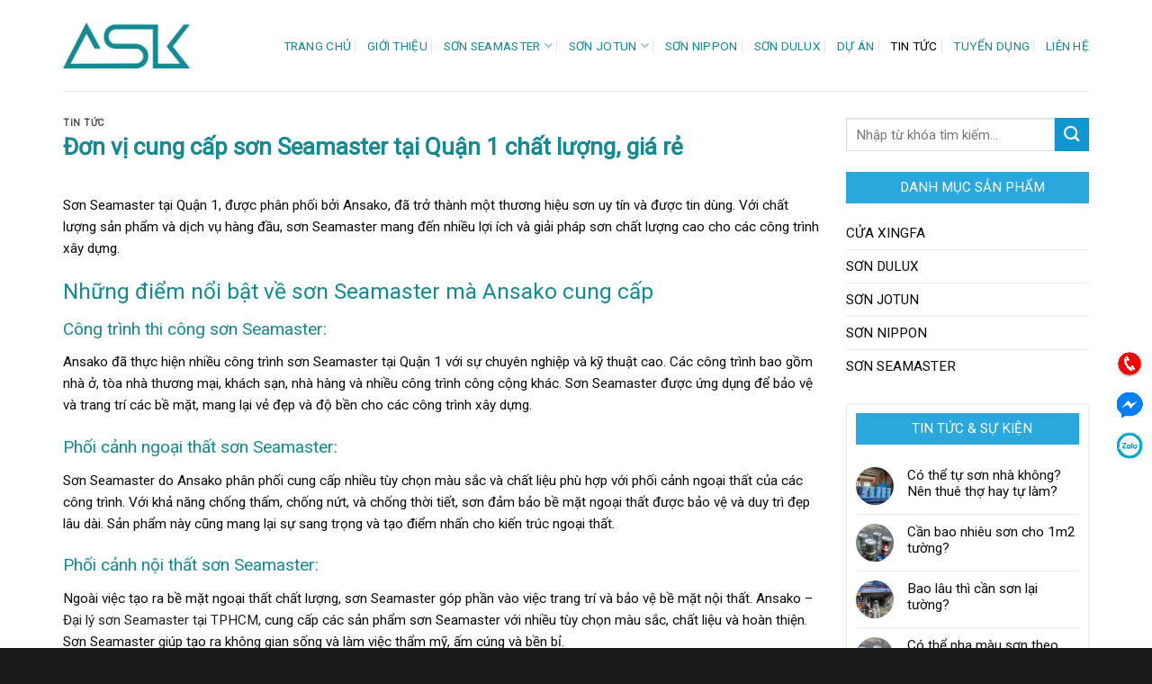

--- FILE ---
content_type: text/html; charset=UTF-8
request_url: https://ansako.com.vn/son-seamaster-tai-quan-1.html
body_size: 32551
content:
<!DOCTYPE html><!--[if IE 9 ]> <html lang="vi" prefix="og: http://ogp.me/ns#" class="ie9 loading-site no-js"> <![endif]--><!--[if IE 8 ]> <html lang="vi" prefix="og: http://ogp.me/ns#" class="ie8 loading-site no-js"> <![endif]--><!--[if (gte IE 9)|!(IE)]><!--><html lang="vi" prefix="og: http://ogp.me/ns#" class="loading-site no-js"><!--<![endif]--><head><meta charset="UTF-8"/><script>if(navigator.userAgent.match(/MSIE|Internet Explorer/i)||navigator.userAgent.match(/Trident\/7\..*?rv:11/i)){var href=document.location.href;if(!href.match(/[?&]nowprocket/)){if(href.indexOf("?")==-1){if(href.indexOf("#")==-1){document.location.href=href+"?nowprocket=1"}else{document.location.href=href.replace("#","?nowprocket=1#")}}else{if(href.indexOf("#")==-1){document.location.href=href+"&nowprocket=1"}else{document.location.href=href.replace("#","&nowprocket=1#")}}}}</script><script>class RocketLazyLoadScripts{constructor(){this.triggerEvents=["keydown","mousedown","mousemove","touchmove","touchstart","touchend","wheel"],this.userEventHandler=this._triggerListener.bind(this),this.touchStartHandler=this._onTouchStart.bind(this),this.touchMoveHandler=this._onTouchMove.bind(this),this.touchEndHandler=this._onTouchEnd.bind(this),this.clickHandler=this._onClick.bind(this),this.interceptedClicks=[],window.addEventListener("pageshow",(e=>{this.persisted=e.persisted})),window.addEventListener("DOMContentLoaded",(()=>{this._preconnect3rdParties()})),this.delayedScripts={normal:[],async:[],defer:[]},this.allJQueries=[]}_addUserInteractionListener(e){document.hidden?e._triggerListener():(this.triggerEvents.forEach((t=>window.addEventListener(t,e.userEventHandler,{passive:!0}))),window.addEventListener("touchstart",e.touchStartHandler,{passive:!0}),window.addEventListener("mousedown",e.touchStartHandler),document.addEventListener("visibilitychange",e.userEventHandler))}_removeUserInteractionListener(){this.triggerEvents.forEach((e=>window.removeEventListener(e,this.userEventHandler,{passive:!0}))),document.removeEventListener("visibilitychange",this.userEventHandler)}_onTouchStart(e){"HTML"!==e.target.tagName&&(window.addEventListener("touchend",this.touchEndHandler),window.addEventListener("mouseup",this.touchEndHandler),window.addEventListener("touchmove",this.touchMoveHandler,{passive:!0}),window.addEventListener("mousemove",this.touchMoveHandler),e.target.addEventListener("click",this.clickHandler),this._renameDOMAttribute(e.target,"onclick","rocket-onclick"))}_onTouchMove(e){window.removeEventListener("touchend",this.touchEndHandler),window.removeEventListener("mouseup",this.touchEndHandler),window.removeEventListener("touchmove",this.touchMoveHandler,{passive:!0}),window.removeEventListener("mousemove",this.touchMoveHandler),e.target.removeEventListener("click",this.clickHandler),this._renameDOMAttribute(e.target,"rocket-onclick","onclick")}_onTouchEnd(e){window.removeEventListener("touchend",this.touchEndHandler),window.removeEventListener("mouseup",this.touchEndHandler),window.removeEventListener("touchmove",this.touchMoveHandler,{passive:!0}),window.removeEventListener("mousemove",this.touchMoveHandler)}_onClick(e){e.target.removeEventListener("click",this.clickHandler),this._renameDOMAttribute(e.target,"rocket-onclick","onclick"),this.interceptedClicks.push(e),e.preventDefault(),e.stopPropagation(),e.stopImmediatePropagation()}_replayClicks(){window.removeEventListener("touchstart",this.touchStartHandler,{passive:!0}),window.removeEventListener("mousedown",this.touchStartHandler),this.interceptedClicks.forEach((e=>{e.target.dispatchEvent(new MouseEvent("click",{view:e.view,bubbles:!0,cancelable:!0}))}))}_renameDOMAttribute(e,t,n){e.hasAttribute&&e.hasAttribute(t)&&(event.target.setAttribute(n,event.target.getAttribute(t)),event.target.removeAttribute(t))}_triggerListener(){this._removeUserInteractionListener(this),"loading"===document.readyState?document.addEventListener("DOMContentLoaded",this._loadEverythingNow.bind(this)):this._loadEverythingNow()}_preconnect3rdParties(){let e=[];document.querySelectorAll("script[type=rocketlazyloadscript]").forEach((t=>{if(t.hasAttribute("src")){const n=new URL(t.src).origin;n!==location.origin&&e.push({src:n,crossOrigin:t.crossOrigin||"module"===t.getAttribute("data-rocket-type")})}})),e=[...new Map(e.map((e=>[JSON.stringify(e),e]))).values()],this._batchInjectResourceHints(e,"preconnect")}async _loadEverythingNow(){this.lastBreath=Date.now(),this._delayEventListeners(),this._delayJQueryReady(this),this._handleDocumentWrite(),this._registerAllDelayedScripts(),this._preloadAllScripts(),await this._loadScriptsFromList(this.delayedScripts.normal),await this._loadScriptsFromList(this.delayedScripts.defer),await this._loadScriptsFromList(this.delayedScripts.async);try{await this._triggerDOMContentLoaded(),await this._triggerWindowLoad()}catch(e){}window.dispatchEvent(new Event("rocket-allScriptsLoaded")),this._replayClicks()}_registerAllDelayedScripts(){document.querySelectorAll("script[type=rocketlazyloadscript]").forEach((e=>{e.hasAttribute("src")?e.hasAttribute("async")&&!1!==e.async?this.delayedScripts.async.push(e):e.hasAttribute("defer")&&!1!==e.defer||"module"===e.getAttribute("data-rocket-type")?this.delayedScripts.defer.push(e):this.delayedScripts.normal.push(e):this.delayedScripts.normal.push(e)}))}async _transformScript(e){return await this._littleBreath(),new Promise((t=>{const n=document.createElement("script");[...e.attributes].forEach((e=>{let t=e.nodeName;"type"!==t&&("data-rocket-type"===t&&(t="type"),n.setAttribute(t,e.nodeValue))})),e.hasAttribute("src")?(n.addEventListener("load",t),n.addEventListener("error",t)):(n.text=e.text,t());try{e.parentNode.replaceChild(n,e)}catch(e){t()}}))}async _loadScriptsFromList(e){const t=e.shift();return t?(await this._transformScript(t),this._loadScriptsFromList(e)):Promise.resolve()}_preloadAllScripts(){this._batchInjectResourceHints([...this.delayedScripts.normal,...this.delayedScripts.defer,...this.delayedScripts.async],"preload")}_batchInjectResourceHints(e,t){var n=document.createDocumentFragment();e.forEach((e=>{if(e.src){const i=document.createElement("link");i.href=e.src,i.rel=t,"preconnect"!==t&&(i.as="script"),e.getAttribute&&"module"===e.getAttribute("data-rocket-type")&&(i.crossOrigin=!0),e.crossOrigin&&(i.crossOrigin=e.crossOrigin),n.appendChild(i)}})),document.head.appendChild(n)}_delayEventListeners(){let e={};function t(t,n){!function(t){function n(n){return e[t].eventsToRewrite.indexOf(n)>=0?"rocket-"+n:n}e[t]||(e[t]={originalFunctions:{add:t.addEventListener,remove:t.removeEventListener},eventsToRewrite:[]},t.addEventListener=function(){arguments[0]=n(arguments[0]),e[t].originalFunctions.add.apply(t,arguments)},t.removeEventListener=function(){arguments[0]=n(arguments[0]),e[t].originalFunctions.remove.apply(t,arguments)})}(t),e[t].eventsToRewrite.push(n)}function n(e,t){let n=e[t];Object.defineProperty(e,t,{get:()=>n||function(){},set(i){e["rocket"+t]=n=i}})}t(document,"DOMContentLoaded"),t(window,"DOMContentLoaded"),t(window,"load"),t(window,"pageshow"),t(document,"readystatechange"),n(document,"onreadystatechange"),n(window,"onload"),n(window,"onpageshow")}_delayJQueryReady(e){let t=window.jQuery;Object.defineProperty(window,"jQuery",{get:()=>t,set(n){if(n&&n.fn&&!e.allJQueries.includes(n)){n.fn.ready=n.fn.init.prototype.ready=function(t){e.domReadyFired?t.bind(document)(n):document.addEventListener("rocket-DOMContentLoaded",(()=>t.bind(document)(n)))};const t=n.fn.on;n.fn.on=n.fn.init.prototype.on=function(){if(this[0]===window){function e(e){return e.split(" ").map((e=>"load"===e||0===e.indexOf("load.")?"rocket-jquery-load":e)).join(" ")}"string"==typeof arguments[0]||arguments[0]instanceof String?arguments[0]=e(arguments[0]):"object"==typeof arguments[0]&&Object.keys(arguments[0]).forEach((t=>{delete Object.assign(arguments[0],{[e(t)]:arguments[0][t]})[t]}))}return t.apply(this,arguments),this},e.allJQueries.push(n)}t=n}})}async _triggerDOMContentLoaded(){this.domReadyFired=!0,await this._littleBreath(),document.dispatchEvent(new Event("rocket-DOMContentLoaded")),await this._littleBreath(),window.dispatchEvent(new Event("rocket-DOMContentLoaded")),await this._littleBreath(),document.dispatchEvent(new Event("rocket-readystatechange")),await this._littleBreath(),document.rocketonreadystatechange&&document.rocketonreadystatechange()}async _triggerWindowLoad(){await this._littleBreath(),window.dispatchEvent(new Event("rocket-load")),await this._littleBreath(),window.rocketonload&&window.rocketonload(),await this._littleBreath(),this.allJQueries.forEach((e=>e(window).trigger("rocket-jquery-load"))),await this._littleBreath();const e=new Event("rocket-pageshow");e.persisted=this.persisted,window.dispatchEvent(e),await this._littleBreath(),window.rocketonpageshow&&window.rocketonpageshow({persisted:this.persisted})}_handleDocumentWrite(){const e=new Map;document.write=document.writeln=function(t){const n=document.currentScript,i=document.createRange(),r=n.parentElement;let o=e.get(n);void 0===o&&(o=n.nextSibling,e.set(n,o));const s=document.createDocumentFragment();i.setStart(s,0),s.appendChild(i.createContextualFragment(t)),r.insertBefore(s,o)}}async _littleBreath(){Date.now()-this.lastBreath>45&&(await this._requestAnimFrame(),this.lastBreath=Date.now())}async _requestAnimFrame(){return document.hidden?new Promise((e=>setTimeout(e))):new Promise((e=>requestAnimationFrame(e)))}static run(){const e=new RocketLazyLoadScripts;e._addUserInteractionListener(e)}}RocketLazyLoadScripts.run();</script>
	
	<!-- Google tag (gtag.js) -->
<script type="rocketlazyloadscript" async="" src="https://www.googletagmanager.com/gtag/js?id=G-7RY06QBGL4"></script>
<script type="rocketlazyloadscript">
  window.dataLayer = window.dataLayer || [];
  function gtag(){dataLayer.push(arguments);}
  gtag('js', new Date());

  gtag('config', 'G-7RY06QBGL4');
</script>

	
	
	<link rel="profile" href="https://gmpg.org/xfn/11"/>
	<link rel="pingback" href="https://ansako.com.vn/xmlrpc.php"/>

	<script type="rocketlazyloadscript">(function(html){html.className = html.className.replace(/\bno-js\b/,'js')})(document.documentElement);</script>
<title>Đơn vị cung cấp sơn Seamaster tại Quận 1 chất lượng, giá rẻ</title>
<meta name="robots" content="max-image-preview:large"/>
<meta name="viewport" content="width=device-width, initial-scale=1, maximum-scale=1"/>
<!-- This site is optimized with the Yoast SEO plugin v5.0.2 - https://yoast.com/wordpress/plugins/seo/ -->
<meta name="description" content="Tự hào là đại lý sơn Seamaster tại Quận 1 chất lượng, ANSAKO mang đến cho quý khách hàng các dịch vụ và sản phẩm hiệu quả, giá rẻ."/>
<link rel="canonical" href="https://ansako.com.vn/son-seamaster-tai-quan-1.html"/>
<meta property="og:locale" content="vi_VN"/>
<meta property="og:type" content="article"/>
<meta property="og:title" content="Đơn vị cung cấp sơn Seamaster tại Quận 1 chất lượng, giá rẻ"/>
<meta property="og:description" content="Tự hào là đại lý sơn Seamaster tại Quận 1 chất lượng, ANSAKO mang đến cho quý khách hàng các dịch vụ và sản phẩm hiệu quả, giá rẻ."/>
<meta property="og:url" content="https://ansako.com.vn/son-seamaster-tai-quan-1.html"/>
<meta property="og:site_name" content="ANSAKO VIỆT NAM"/>
<meta property="article:section" content="TIN TỨC"/>
<meta property="article:published_time" content="2023-11-20T22:23:44+07:00"/>
<meta property="article:modified_time" content="2023-11-26T09:37:38+07:00"/>
<meta property="og:updated_time" content="2023-11-26T09:37:38+07:00"/>
<meta property="og:image" content="https://ansako.com.vn/wp-content/uploads/2023/11/son-seamaster-tai-quan-1.jpg"/>
<meta property="og:image:width" content="1200"/>
<meta property="og:image:height" content="720"/>
<meta name="twitter:card" content="summary"/>
<meta name="twitter:description" content="Tự hào là đại lý sơn Seamaster tại Quận 1 chất lượng, ANSAKO mang đến cho quý khách hàng các dịch vụ và sản phẩm hiệu quả, giá rẻ."/>
<meta name="twitter:title" content="Đơn vị cung cấp sơn Seamaster tại Quận 1 chất lượng, giá rẻ"/>
<meta name="twitter:image" content="https://ansako.com.vn/wp-content/uploads/2023/11/son-seamaster-tai-quan-1.jpg"/>
<!-- / Yoast SEO plugin. -->

<link rel="dns-prefetch" href="//fonts.googleapis.com"/>
<link rel="alternate" type="application/rss+xml" title="Dòng thông tin ANSAKO VIỆT NAM »" href="https://ansako.com.vn/feed"/>
<link rel="alternate" type="application/rss+xml" title="ANSAKO VIỆT NAM » Dòng bình luận" href="https://ansako.com.vn/comments/feed"/>
<link rel="alternate" type="application/rss+xml" title="ANSAKO VIỆT NAM » Đơn vị cung cấp sơn Seamaster tại Quận 1 chất lượng, giá rẻ Dòng bình luận" href="https://ansako.com.vn/son-seamaster-tai-quan-1.html/feed"/>
<script type="rocketlazyloadscript" data-rocket-type="text/javascript">
/* <![CDATA[ */
window._wpemojiSettings = {"baseUrl":"https:\/\/s.w.org\/images\/core\/emoji\/15.0.3\/72x72\/","ext":".png","svgUrl":"https:\/\/s.w.org\/images\/core\/emoji\/15.0.3\/svg\/","svgExt":".svg","source":{"concatemoji":"https:\/\/ansako.com.vn\/wp-includes\/js\/wp-emoji-release.min.js?ver=6.6.4"}};
/*! This file is auto-generated */
!function(i,n){var o,s,e;function c(e){try{var t={supportTests:e,timestamp:(new Date).valueOf()};sessionStorage.setItem(o,JSON.stringify(t))}catch(e){}}function p(e,t,n){e.clearRect(0,0,e.canvas.width,e.canvas.height),e.fillText(t,0,0);var t=new Uint32Array(e.getImageData(0,0,e.canvas.width,e.canvas.height).data),r=(e.clearRect(0,0,e.canvas.width,e.canvas.height),e.fillText(n,0,0),new Uint32Array(e.getImageData(0,0,e.canvas.width,e.canvas.height).data));return t.every(function(e,t){return e===r[t]})}function u(e,t,n){switch(t){case"flag":return n(e,"\ud83c\udff3\ufe0f\u200d\u26a7\ufe0f","\ud83c\udff3\ufe0f\u200b\u26a7\ufe0f")?!1:!n(e,"\ud83c\uddfa\ud83c\uddf3","\ud83c\uddfa\u200b\ud83c\uddf3")&&!n(e,"\ud83c\udff4\udb40\udc67\udb40\udc62\udb40\udc65\udb40\udc6e\udb40\udc67\udb40\udc7f","\ud83c\udff4\u200b\udb40\udc67\u200b\udb40\udc62\u200b\udb40\udc65\u200b\udb40\udc6e\u200b\udb40\udc67\u200b\udb40\udc7f");case"emoji":return!n(e,"\ud83d\udc26\u200d\u2b1b","\ud83d\udc26\u200b\u2b1b")}return!1}function f(e,t,n){var r="undefined"!=typeof WorkerGlobalScope&&self instanceof WorkerGlobalScope?new OffscreenCanvas(300,150):i.createElement("canvas"),a=r.getContext("2d",{willReadFrequently:!0}),o=(a.textBaseline="top",a.font="600 32px Arial",{});return e.forEach(function(e){o[e]=t(a,e,n)}),o}function t(e){var t=i.createElement("script");t.src=e,t.defer=!0,i.head.appendChild(t)}"undefined"!=typeof Promise&&(o="wpEmojiSettingsSupports",s=["flag","emoji"],n.supports={everything:!0,everythingExceptFlag:!0},e=new Promise(function(e){i.addEventListener("DOMContentLoaded",e,{once:!0})}),new Promise(function(t){var n=function(){try{var e=JSON.parse(sessionStorage.getItem(o));if("object"==typeof e&&"number"==typeof e.timestamp&&(new Date).valueOf()<e.timestamp+604800&&"object"==typeof e.supportTests)return e.supportTests}catch(e){}return null}();if(!n){if("undefined"!=typeof Worker&&"undefined"!=typeof OffscreenCanvas&&"undefined"!=typeof URL&&URL.createObjectURL&&"undefined"!=typeof Blob)try{var e="postMessage("+f.toString()+"("+[JSON.stringify(s),u.toString(),p.toString()].join(",")+"));",r=new Blob([e],{type:"text/javascript"}),a=new Worker(URL.createObjectURL(r),{name:"wpTestEmojiSupports"});return void(a.onmessage=function(e){c(n=e.data),a.terminate(),t(n)})}catch(e){}c(n=f(s,u,p))}t(n)}).then(function(e){for(var t in e)n.supports[t]=e[t],n.supports.everything=n.supports.everything&&n.supports[t],"flag"!==t&&(n.supports.everythingExceptFlag=n.supports.everythingExceptFlag&&n.supports[t]);n.supports.everythingExceptFlag=n.supports.everythingExceptFlag&&!n.supports.flag,n.DOMReady=!1,n.readyCallback=function(){n.DOMReady=!0}}).then(function(){return e}).then(function(){var e;n.supports.everything||(n.readyCallback(),(e=n.source||{}).concatemoji?t(e.concatemoji):e.wpemoji&&e.twemoji&&(t(e.twemoji),t(e.wpemoji)))}))}((window,document),window._wpemojiSettings);
/* ]]> */
</script>
<style id="wp-emoji-styles-inline-css" type="text/css">

	img.wp-smiley, img.emoji {
		display: inline !important;
		border: none !important;
		box-shadow: none !important;
		height: 1em !important;
		width: 1em !important;
		margin: 0 0.07em !important;
		vertical-align: -0.1em !important;
		background: none !important;
		padding: 0 !important;
	}
</style>
<link rel="stylesheet" id="wp-block-library-css" href="https://ansako.com.vn/wp-includes/css/dist/block-library/style.min.css?ver=6.6.4" type="text/css" media="all"/>
<style id="classic-theme-styles-inline-css" type="text/css">
/*! This file is auto-generated */
.wp-block-button__link{color:#fff;background-color:#32373c;border-radius:9999px;box-shadow:none;text-decoration:none;padding:calc(.667em + 2px) calc(1.333em + 2px);font-size:1.125em}.wp-block-file__button{background:#32373c;color:#fff;text-decoration:none}
</style>
<style id="global-styles-inline-css" type="text/css">
:root{--wp--preset--aspect-ratio--square: 1;--wp--preset--aspect-ratio--4-3: 4/3;--wp--preset--aspect-ratio--3-4: 3/4;--wp--preset--aspect-ratio--3-2: 3/2;--wp--preset--aspect-ratio--2-3: 2/3;--wp--preset--aspect-ratio--16-9: 16/9;--wp--preset--aspect-ratio--9-16: 9/16;--wp--preset--color--black: #000000;--wp--preset--color--cyan-bluish-gray: #abb8c3;--wp--preset--color--white: #ffffff;--wp--preset--color--pale-pink: #f78da7;--wp--preset--color--vivid-red: #cf2e2e;--wp--preset--color--luminous-vivid-orange: #ff6900;--wp--preset--color--luminous-vivid-amber: #fcb900;--wp--preset--color--light-green-cyan: #7bdcb5;--wp--preset--color--vivid-green-cyan: #00d084;--wp--preset--color--pale-cyan-blue: #8ed1fc;--wp--preset--color--vivid-cyan-blue: #0693e3;--wp--preset--color--vivid-purple: #9b51e0;--wp--preset--gradient--vivid-cyan-blue-to-vivid-purple: linear-gradient(135deg,rgba(6,147,227,1) 0%,rgb(155,81,224) 100%);--wp--preset--gradient--light-green-cyan-to-vivid-green-cyan: linear-gradient(135deg,rgb(122,220,180) 0%,rgb(0,208,130) 100%);--wp--preset--gradient--luminous-vivid-amber-to-luminous-vivid-orange: linear-gradient(135deg,rgba(252,185,0,1) 0%,rgba(255,105,0,1) 100%);--wp--preset--gradient--luminous-vivid-orange-to-vivid-red: linear-gradient(135deg,rgba(255,105,0,1) 0%,rgb(207,46,46) 100%);--wp--preset--gradient--very-light-gray-to-cyan-bluish-gray: linear-gradient(135deg,rgb(238,238,238) 0%,rgb(169,184,195) 100%);--wp--preset--gradient--cool-to-warm-spectrum: linear-gradient(135deg,rgb(74,234,220) 0%,rgb(151,120,209) 20%,rgb(207,42,186) 40%,rgb(238,44,130) 60%,rgb(251,105,98) 80%,rgb(254,248,76) 100%);--wp--preset--gradient--blush-light-purple: linear-gradient(135deg,rgb(255,206,236) 0%,rgb(152,150,240) 100%);--wp--preset--gradient--blush-bordeaux: linear-gradient(135deg,rgb(254,205,165) 0%,rgb(254,45,45) 50%,rgb(107,0,62) 100%);--wp--preset--gradient--luminous-dusk: linear-gradient(135deg,rgb(255,203,112) 0%,rgb(199,81,192) 50%,rgb(65,88,208) 100%);--wp--preset--gradient--pale-ocean: linear-gradient(135deg,rgb(255,245,203) 0%,rgb(182,227,212) 50%,rgb(51,167,181) 100%);--wp--preset--gradient--electric-grass: linear-gradient(135deg,rgb(202,248,128) 0%,rgb(113,206,126) 100%);--wp--preset--gradient--midnight: linear-gradient(135deg,rgb(2,3,129) 0%,rgb(40,116,252) 100%);--wp--preset--font-size--small: 13px;--wp--preset--font-size--medium: 20px;--wp--preset--font-size--large: 36px;--wp--preset--font-size--x-large: 42px;--wp--preset--spacing--20: 0.44rem;--wp--preset--spacing--30: 0.67rem;--wp--preset--spacing--40: 1rem;--wp--preset--spacing--50: 1.5rem;--wp--preset--spacing--60: 2.25rem;--wp--preset--spacing--70: 3.38rem;--wp--preset--spacing--80: 5.06rem;--wp--preset--shadow--natural: 6px 6px 9px rgba(0, 0, 0, 0.2);--wp--preset--shadow--deep: 12px 12px 50px rgba(0, 0, 0, 0.4);--wp--preset--shadow--sharp: 6px 6px 0px rgba(0, 0, 0, 0.2);--wp--preset--shadow--outlined: 6px 6px 0px -3px rgba(255, 255, 255, 1), 6px 6px rgba(0, 0, 0, 1);--wp--preset--shadow--crisp: 6px 6px 0px rgba(0, 0, 0, 1);}:where(.is-layout-flex){gap: 0.5em;}:where(.is-layout-grid){gap: 0.5em;}body .is-layout-flex{display: flex;}.is-layout-flex{flex-wrap: wrap;align-items: center;}.is-layout-flex > :is(*, div){margin: 0;}body .is-layout-grid{display: grid;}.is-layout-grid > :is(*, div){margin: 0;}:where(.wp-block-columns.is-layout-flex){gap: 2em;}:where(.wp-block-columns.is-layout-grid){gap: 2em;}:where(.wp-block-post-template.is-layout-flex){gap: 1.25em;}:where(.wp-block-post-template.is-layout-grid){gap: 1.25em;}.has-black-color{color: var(--wp--preset--color--black) !important;}.has-cyan-bluish-gray-color{color: var(--wp--preset--color--cyan-bluish-gray) !important;}.has-white-color{color: var(--wp--preset--color--white) !important;}.has-pale-pink-color{color: var(--wp--preset--color--pale-pink) !important;}.has-vivid-red-color{color: var(--wp--preset--color--vivid-red) !important;}.has-luminous-vivid-orange-color{color: var(--wp--preset--color--luminous-vivid-orange) !important;}.has-luminous-vivid-amber-color{color: var(--wp--preset--color--luminous-vivid-amber) !important;}.has-light-green-cyan-color{color: var(--wp--preset--color--light-green-cyan) !important;}.has-vivid-green-cyan-color{color: var(--wp--preset--color--vivid-green-cyan) !important;}.has-pale-cyan-blue-color{color: var(--wp--preset--color--pale-cyan-blue) !important;}.has-vivid-cyan-blue-color{color: var(--wp--preset--color--vivid-cyan-blue) !important;}.has-vivid-purple-color{color: var(--wp--preset--color--vivid-purple) !important;}.has-black-background-color{background-color: var(--wp--preset--color--black) !important;}.has-cyan-bluish-gray-background-color{background-color: var(--wp--preset--color--cyan-bluish-gray) !important;}.has-white-background-color{background-color: var(--wp--preset--color--white) !important;}.has-pale-pink-background-color{background-color: var(--wp--preset--color--pale-pink) !important;}.has-vivid-red-background-color{background-color: var(--wp--preset--color--vivid-red) !important;}.has-luminous-vivid-orange-background-color{background-color: var(--wp--preset--color--luminous-vivid-orange) !important;}.has-luminous-vivid-amber-background-color{background-color: var(--wp--preset--color--luminous-vivid-amber) !important;}.has-light-green-cyan-background-color{background-color: var(--wp--preset--color--light-green-cyan) !important;}.has-vivid-green-cyan-background-color{background-color: var(--wp--preset--color--vivid-green-cyan) !important;}.has-pale-cyan-blue-background-color{background-color: var(--wp--preset--color--pale-cyan-blue) !important;}.has-vivid-cyan-blue-background-color{background-color: var(--wp--preset--color--vivid-cyan-blue) !important;}.has-vivid-purple-background-color{background-color: var(--wp--preset--color--vivid-purple) !important;}.has-black-border-color{border-color: var(--wp--preset--color--black) !important;}.has-cyan-bluish-gray-border-color{border-color: var(--wp--preset--color--cyan-bluish-gray) !important;}.has-white-border-color{border-color: var(--wp--preset--color--white) !important;}.has-pale-pink-border-color{border-color: var(--wp--preset--color--pale-pink) !important;}.has-vivid-red-border-color{border-color: var(--wp--preset--color--vivid-red) !important;}.has-luminous-vivid-orange-border-color{border-color: var(--wp--preset--color--luminous-vivid-orange) !important;}.has-luminous-vivid-amber-border-color{border-color: var(--wp--preset--color--luminous-vivid-amber) !important;}.has-light-green-cyan-border-color{border-color: var(--wp--preset--color--light-green-cyan) !important;}.has-vivid-green-cyan-border-color{border-color: var(--wp--preset--color--vivid-green-cyan) !important;}.has-pale-cyan-blue-border-color{border-color: var(--wp--preset--color--pale-cyan-blue) !important;}.has-vivid-cyan-blue-border-color{border-color: var(--wp--preset--color--vivid-cyan-blue) !important;}.has-vivid-purple-border-color{border-color: var(--wp--preset--color--vivid-purple) !important;}.has-vivid-cyan-blue-to-vivid-purple-gradient-background{background: var(--wp--preset--gradient--vivid-cyan-blue-to-vivid-purple) !important;}.has-light-green-cyan-to-vivid-green-cyan-gradient-background{background: var(--wp--preset--gradient--light-green-cyan-to-vivid-green-cyan) !important;}.has-luminous-vivid-amber-to-luminous-vivid-orange-gradient-background{background: var(--wp--preset--gradient--luminous-vivid-amber-to-luminous-vivid-orange) !important;}.has-luminous-vivid-orange-to-vivid-red-gradient-background{background: var(--wp--preset--gradient--luminous-vivid-orange-to-vivid-red) !important;}.has-very-light-gray-to-cyan-bluish-gray-gradient-background{background: var(--wp--preset--gradient--very-light-gray-to-cyan-bluish-gray) !important;}.has-cool-to-warm-spectrum-gradient-background{background: var(--wp--preset--gradient--cool-to-warm-spectrum) !important;}.has-blush-light-purple-gradient-background{background: var(--wp--preset--gradient--blush-light-purple) !important;}.has-blush-bordeaux-gradient-background{background: var(--wp--preset--gradient--blush-bordeaux) !important;}.has-luminous-dusk-gradient-background{background: var(--wp--preset--gradient--luminous-dusk) !important;}.has-pale-ocean-gradient-background{background: var(--wp--preset--gradient--pale-ocean) !important;}.has-electric-grass-gradient-background{background: var(--wp--preset--gradient--electric-grass) !important;}.has-midnight-gradient-background{background: var(--wp--preset--gradient--midnight) !important;}.has-small-font-size{font-size: var(--wp--preset--font-size--small) !important;}.has-medium-font-size{font-size: var(--wp--preset--font-size--medium) !important;}.has-large-font-size{font-size: var(--wp--preset--font-size--large) !important;}.has-x-large-font-size{font-size: var(--wp--preset--font-size--x-large) !important;}
:where(.wp-block-post-template.is-layout-flex){gap: 1.25em;}:where(.wp-block-post-template.is-layout-grid){gap: 1.25em;}
:where(.wp-block-columns.is-layout-flex){gap: 2em;}:where(.wp-block-columns.is-layout-grid){gap: 2em;}
:root :where(.wp-block-pullquote){font-size: 1.5em;line-height: 1.6;}
</style>
<link data-minify="1" rel="stylesheet" id="contact-form-7-css" href="https://ansako.com.vn/wp-content/cache/min/1/wp-content/plugins/contact-form-7/includes/css/styles.css?ver=1761795390" type="text/css" media="all"/>
<link data-minify="1" rel="stylesheet" id="devvn-quickbuy-style-css" href="https://ansako.com.vn/wp-content/cache/min/1/wp-content/plugins/devvn-quick-buy/css/devvn-quick-buy.css?ver=1761795390" type="text/css" media="all"/>
<link data-minify="1" rel="stylesheet" id="woof-css" href="https://ansako.com.vn/wp-content/cache/min/1/wp-content/plugins/woocommerce-products-filter/css/front.css?ver=1761795390" type="text/css" media="all"/>
<link rel="stylesheet" id="chosen-drop-down-css" href="https://ansako.com.vn/wp-content/plugins/woocommerce-products-filter/js/chosen/chosen.min.css?ver=6.6.4" type="text/css" media="all"/>
<link data-minify="1" rel="stylesheet" id="plainoverlay-css" href="https://ansako.com.vn/wp-content/cache/min/1/wp-content/plugins/woocommerce-products-filter/css/plainoverlay.css?ver=1761795390" type="text/css" media="all"/>
<link data-minify="1" rel="stylesheet" id="icheck-jquery-color-css" href="https://ansako.com.vn/wp-content/cache/min/1/wp-content/plugins/woocommerce-products-filter/js/icheck/skins/minimal/blue.css?ver=1761795390" type="text/css" media="all"/>
<style id="woocommerce-inline-inline-css" type="text/css">
.woocommerce form .form-row .required { visibility: visible; }
</style>
<link data-minify="1" rel="stylesheet" id="flatsome-icons-css" href="https://ansako.com.vn/wp-content/cache/min/1/wp-content/themes/flatsome/assets/css/fl-icons.css?ver=1761795390" type="text/css" media="all"/>
<link rel="stylesheet" id="be-vietnam-css" href="https://fonts.googleapis.com/css?family=Be+Vietnam%3A300%2C300italic%2C400%2C400italic%2C500%2C500italic%2C600%2C600italic%2C700%2C700italic&amp;ver=6.6.4" type="text/css" media="all"/>
<link data-minify="1" rel="stylesheet" id="flatsome-main-css" href="https://ansako.com.vn/wp-content/cache/min/1/wp-content/themes/flatsome/assets/css/flatsome.css?ver=1761795390" type="text/css" media="all"/>
<link data-minify="1" rel="stylesheet" id="flatsome-shop-css" href="https://ansako.com.vn/wp-content/cache/min/1/wp-content/themes/flatsome/assets/css/flatsome-shop.css?ver=1761795390" type="text/css" media="all"/>
<link rel="stylesheet" id="flatsome-style-css" href="https://ansako.com.vn/wp-content/themes/ninhbinhweb-net/style.css?ver=3.0" type="text/css" media="all"/>
<link rel="stylesheet" id="flatsome-googlefonts-css" href="//fonts.googleapis.com/css?family=Roboto%3Aregular%2Cregular%2Cregular%2Cregular%7CDancing+Script%3Aregular%2Cdefault&amp;display=swap&amp;ver=3.9" type="text/css" media="all"/>
<script type="text/template" id="tmpl-variation-template">
	<div class="woocommerce-variation-description">{{{ data.variation.variation_description }}}</div>
	<div class="woocommerce-variation-price">{{{ data.variation.price_html }}}</div>
	<div class="woocommerce-variation-availability">{{{ data.variation.availability_html }}}</div>
</script>
<script type="text/template" id="tmpl-unavailable-variation-template">
	<p>Rất tiếc, sản phẩm này hiện không tồn tại. Hãy chọn một phương thức kết hợp khác.</p>
</script>
<script type="rocketlazyloadscript" data-rocket-type="text/javascript" src="https://ansako.com.vn/wp-includes/js/jquery/jquery.min.js?ver=3.7.1" id="jquery-core-js" defer=""></script>
<script type="rocketlazyloadscript" data-rocket-type="text/javascript" src="https://ansako.com.vn/wp-includes/js/jquery/jquery-migrate.min.js?ver=3.4.1" id="jquery-migrate-js" defer=""></script>
<script type="text/javascript" id="sfpp-fb-root-js-extra">
/* <![CDATA[ */
var sfpp_script_vars = {"language":"vi","appId":"297186066963865"};
/* ]]> */
</script>
<script type="rocketlazyloadscript" data-rocket-type="text/javascript" async="async" src="https://ansako.com.vn/wp-content/plugins/simple-facebook-twitter-widget/js/simple-facebook-page-root.js?ver=1.7.0" id="sfpp-fb-root-js"></script>
<link rel="https://api.w.org/" href="https://ansako.com.vn/wp-json/"/><link rel="alternate" title="JSON" type="application/json" href="https://ansako.com.vn/wp-json/wp/v2/posts/4275"/><link rel="EditURI" type="application/rsd+xml" title="RSD" href="https://ansako.com.vn/xmlrpc.php?rsd"/>
<meta name="generator" content="WordPress 6.6.4"/>
<meta name="generator" content="WooCommerce 3.4.8"/>
<link rel="shortlink" href="https://ansako.com.vn/?p=4275"/>
<link rel="alternate" title="oNhúng (JSON)" type="application/json+oembed" href="https://ansako.com.vn/wp-json/oembed/1.0/embed?url=https%3A%2F%2Fansako.com.vn%2Fson-seamaster-tai-quan-1.html"/>
<link rel="alternate" title="oNhúng (XML)" type="text/xml+oembed" href="https://ansako.com.vn/wp-json/oembed/1.0/embed?url=https%3A%2F%2Fansako.com.vn%2Fson-seamaster-tai-quan-1.html&amp;format=xml"/>
<!--[if IE]><link rel="stylesheet" type="text/css" href="https://ansako.com.vn/wp-content/themes/flatsome/assets/css/ie-fallback.css"><script src="//cdnjs.cloudflare.com/ajax/libs/html5shiv/3.6.1/html5shiv.js"></script><script>var head = document.getElementsByTagName('head')[0],style = document.createElement('style');style.type = 'text/css';style.styleSheet.cssText = ':before,:after{content:none !important';head.appendChild(style);setTimeout(function(){head.removeChild(style);}, 0);</script><script src="https://ansako.com.vn/wp-content/themes/flatsome/assets/libs/ie-flexibility.js"></script><![endif]--><!-- Meta Pixel Code -->
<script type="rocketlazyloadscript">
!function(f,b,e,v,n,t,s)
{if(f.fbq)return;n=f.fbq=function(){n.callMethod?
n.callMethod.apply(n,arguments):n.queue.push(arguments)};
if(!f._fbq)f._fbq=n;n.push=n;n.loaded=!0;n.version='2.0';
n.queue=[];t=b.createElement(e);t.async=!0;
t.src=v;s=b.getElementsByTagName(e)[0];
s.parentNode.insertBefore(t,s)}(window, document,'script',
'https://connect.facebook.net/en_US/fbevents.js');
fbq('init', '1356358775525614');
fbq('track', 'PageView');
</script>
<noscript><img height="1" width="1" style="display:none"
src="https://www.facebook.com/tr?id=1356358775525614&ev=PageView&noscript=1"
/></noscript>
<!-- End Meta Pixel Code -->	<noscript><style>.woocommerce-product-gallery{ opacity: 1 !important; }</style></noscript>
	<link rel="icon" href="https://ansako.com.vn/wp-content/uploads/2020/12/cropped-lg-32x32.png" sizes="32x32"/>
<link rel="icon" href="https://ansako.com.vn/wp-content/uploads/2020/12/cropped-lg-192x192.png" sizes="192x192"/>
<link rel="apple-touch-icon" href="https://ansako.com.vn/wp-content/uploads/2020/12/cropped-lg-180x180.png"/>
<meta name="msapplication-TileImage" content="https://ansako.com.vn/wp-content/uploads/2020/12/cropped-lg-270x270.png"/>
<style id="custom-css" type="text/css">:root {--primary-color: #138a92;}html{background-color:#18191b!important;}.full-width .ubermenu-nav, .container, .row{max-width: 1170px}.row.row-collapse{max-width: 1140px}.row.row-small{max-width: 1162.5px}.row.row-large{max-width: 1200px}.header-main{height: 101px}#logo img{max-height: 101px}#logo{width:162px;}#logo img{padding:25px 0;}.header-bottom{min-height: 35px}.header-top{min-height: 29px}.transparent .header-main{height: 30px}.transparent #logo img{max-height: 30px}.has-transparent + .page-title:first-of-type,.has-transparent + #main > .page-title,.has-transparent + #main > div > .page-title,.has-transparent + #main .page-header-wrapper:first-of-type .page-title{padding-top: 30px;}.header.show-on-scroll,.stuck .header-main{height:115px!important}.stuck #logo img{max-height: 115px!important}.search-form{ width: 93%;}.header-bg-color, .header-wrapper {background-color: rgba(0,74,160,0)}.header-bottom {background-color: #000000}.header-main .nav > li > a{line-height: 16px }.stuck .header-main .nav > li > a{line-height: 50px }.header-bottom-nav > li > a{line-height: 16px }@media (max-width: 549px) {.header-main{height: 70px}#logo img{max-height: 70px}}.nav-dropdown{border-radius:3px}.nav-dropdown{font-size:100%}/* Color */.accordion-title.active, .has-icon-bg .icon .icon-inner,.logo a, .primary.is-underline, .primary.is-link, .badge-outline .badge-inner, .nav-outline > li.active> a,.nav-outline >li.active > a, .cart-icon strong,[data-color='primary'], .is-outline.primary{color: #138a92;}/* Color !important */[data-text-color="primary"]{color: #138a92!important;}/* Background Color */[data-text-bg="primary"]{background-color: #138a92;}/* Background */.scroll-to-bullets a,.featured-title, .label-new.menu-item > a:after, .nav-pagination > li > .current,.nav-pagination > li > span:hover,.nav-pagination > li > a:hover,.has-hover:hover .badge-outline .badge-inner,button[type="submit"], .button.wc-forward:not(.checkout):not(.checkout-button), .button.submit-button, .button.primary:not(.is-outline),.featured-table .title,.is-outline:hover, .has-icon:hover .icon-label,.nav-dropdown-bold .nav-column li > a:hover, .nav-dropdown.nav-dropdown-bold > li > a:hover, .nav-dropdown-bold.dark .nav-column li > a:hover, .nav-dropdown.nav-dropdown-bold.dark > li > a:hover, .is-outline:hover, .tagcloud a:hover,.grid-tools a, input[type='submit']:not(.is-form), .box-badge:hover .box-text, input.button.alt,.nav-box > li > a:hover,.nav-box > li.active > a,.nav-pills > li.active > a ,.current-dropdown .cart-icon strong, .cart-icon:hover strong, .nav-line-bottom > li > a:before, .nav-line-grow > li > a:before, .nav-line > li > a:before,.banner, .header-top, .slider-nav-circle .flickity-prev-next-button:hover svg, .slider-nav-circle .flickity-prev-next-button:hover .arrow, .primary.is-outline:hover, .button.primary:not(.is-outline), input[type='submit'].primary, input[type='submit'].primary, input[type='reset'].button, input[type='button'].primary, .badge-inner{background-color: #138a92;}/* Border */.nav-vertical.nav-tabs > li.active > a,.scroll-to-bullets a.active,.nav-pagination > li > .current,.nav-pagination > li > span:hover,.nav-pagination > li > a:hover,.has-hover:hover .badge-outline .badge-inner,.accordion-title.active,.featured-table,.is-outline:hover, .tagcloud a:hover,blockquote, .has-border, .cart-icon strong:after,.cart-icon strong,.blockUI:before, .processing:before,.loading-spin, .slider-nav-circle .flickity-prev-next-button:hover svg, .slider-nav-circle .flickity-prev-next-button:hover .arrow, .primary.is-outline:hover{border-color: #138a92}.nav-tabs > li.active > a{border-top-color: #138a92}.widget_shopping_cart_content .blockUI.blockOverlay:before { border-left-color: #138a92 }.woocommerce-checkout-review-order .blockUI.blockOverlay:before { border-left-color: #138a92 }/* Fill */.slider .flickity-prev-next-button:hover svg,.slider .flickity-prev-next-button:hover .arrow{fill: #138a92;}/* Background Color */[data-icon-label]:after, .secondary.is-underline:hover,.secondary.is-outline:hover,.icon-label,.button.secondary:not(.is-outline),.button.alt:not(.is-outline), .badge-inner.on-sale, .button.checkout, .single_add_to_cart_button, .current .breadcrumb-step{ background-color:#0e97d1; }[data-text-bg="secondary"]{background-color: #0e97d1;}/* Color */.secondary.is-underline,.secondary.is-link, .secondary.is-outline,.stars a.active, .star-rating:before, .woocommerce-page .star-rating:before,.star-rating span:before, .color-secondary{color: #0e97d1}/* Color !important */[data-text-color="secondary"]{color: #0e97d1!important;}/* Border */.secondary.is-outline:hover{border-color:#0e97d1}.success.is-underline:hover,.success.is-outline:hover,.success{background-color: #0a77a6}.success-color, .success.is-link, .success.is-outline{color: #0a77a6;}.success-border{border-color: #0a77a6!important;}/* Color !important */[data-text-color="success"]{color: #0a77a6!important;}/* Background Color */[data-text-bg="success"]{background-color: #0a77a6;}.alert.is-underline:hover,.alert.is-outline:hover,.alert{background-color: #f90505}.alert.is-link, .alert.is-outline, .color-alert{color: #f90505;}/* Color !important */[data-text-color="alert"]{color: #f90505!important;}/* Background Color */[data-text-bg="alert"]{background-color: #f90505;}body{font-size: 95%;}@media screen and (max-width: 549px){body{font-size: 100%;}}body{font-family:"Roboto", sans-serif}body{font-weight: 0}body{color: #0a0a0a}.nav > li > a {font-family:"Roboto", sans-serif;}.mobile-sidebar-levels-2 .nav > li > ul > li > a {font-family:"Roboto", sans-serif;}.nav > li > a {font-weight: 0;}.mobile-sidebar-levels-2 .nav > li > ul > li > a {font-weight: 0;}h1,h2,h3,h4,h5,h6,.heading-font, .off-canvas-center .nav-sidebar.nav-vertical > li > a{font-family: "Roboto", sans-serif;}h1,h2,h3,h4,h5,h6,.heading-font,.banner h1,.banner h2{font-weight: 0;}h1,h2,h3,h4,h5,h6,.heading-font{color: #138a92;}.alt-font{font-family: "Dancing Script", sans-serif;}.header:not(.transparent) .header-nav.nav > li > a {color: #138a92;}.header:not(.transparent) .header-nav.nav > li > a:hover,.header:not(.transparent) .header-nav.nav > li.active > a,.header:not(.transparent) .header-nav.nav > li.current > a,.header:not(.transparent) .header-nav.nav > li > a.active,.header:not(.transparent) .header-nav.nav > li > a.current{color: #000000;}.header-nav.nav-line-bottom > li > a:before,.header-nav.nav-line-grow > li > a:before,.header-nav.nav-line > li > a:before,.header-nav.nav-box > li > a:hover,.header-nav.nav-box > li.active > a,.header-nav.nav-pills > li > a:hover,.header-nav.nav-pills > li.active > a{color:#FFF!important;background-color: #000000;}.header:not(.transparent) .header-bottom-nav.nav > li > a{color: #ffffff;}.header:not(.transparent) .header-bottom-nav.nav > li > a:hover,.header:not(.transparent) .header-bottom-nav.nav > li.active > a,.header:not(.transparent) .header-bottom-nav.nav > li.current > a,.header:not(.transparent) .header-bottom-nav.nav > li > a.active,.header:not(.transparent) .header-bottom-nav.nav > li > a.current{color: #03d0e7;}.header-bottom-nav.nav-line-bottom > li > a:before,.header-bottom-nav.nav-line-grow > li > a:before,.header-bottom-nav.nav-line > li > a:before,.header-bottom-nav.nav-box > li > a:hover,.header-bottom-nav.nav-box > li.active > a,.header-bottom-nav.nav-pills > li > a:hover,.header-bottom-nav.nav-pills > li.active > a{color:#FFF!important;background-color: #03d0e7;}a{color: #1d2125;}a:hover{color: #03d0e7;}.tagcloud a:hover{border-color: #03d0e7;background-color: #03d0e7;}.widget a{color: #0a0a0a;}.widget a:hover{color: #0a77a6;}.widget .tagcloud a:hover{border-color: #0a77a6; background-color: #0a77a6;}.is-divider{background-color: #0a77a6;}.shop-page-title.featured-title .title-overlay{background-color: #106589;}.current .breadcrumb-step, [data-icon-label]:after, .button#place_order,.button.checkout,.checkout-button,.single_add_to_cart_button.button{background-color: #cc0404!important }.products.has-equal-box-heights .box-image {padding-top: 100%;}.badge-inner.on-sale{background-color: #f60303}.badge-inner.new-bubble{background-color: #55adfa}.star-rating span:before,.star-rating:before, .woocommerce-page .star-rating:before, .stars a:hover:after, .stars a.active:after{color: #fafa14}@media screen and (min-width: 550px){.products .box-vertical .box-image{min-width: 300px!important;width: 300px!important;}}.absolute-footer, html{background-color: #195e16}/* Custom CSS */#header-contact li a{text-transform:none}.header-nav.nav > li > a{font-weight:500}#mega-menu-wrap{background: #e22b00;}#wide-nav > .flex-row > .flex-left{max-width:275px}#mega_menu > li > a:hover{color:#ff5c00}#mega_menu > li > a{color: #272727; padding:9.8px 15px}#mega_menu li a span{font-weight:500}.box-blog-post .is-divider{display:none}.slider-section .cot3 .post-item{padding-left: 5px;padding-bottom: 6px;padding-top: 6px;border-bottom: 1px dashed #ececec;}.slider-section .cot3 .post-item .box-text{padding-left: 13px;padding-right: 0;padding-bottom: 13px;padding-top: 0;}.slider-section .cot3 .post-item .box-text .post-title{color:#4c4c4c}.slider-section .cot3 .post-item .box-text .post-title:hover{color:#ff5c00}.slider-section .cot3 .post-item .box-text .post-meta{color:#9a9a9a}.header-nav .button span{font-size:14px; font-weight:normal; text-transform:none; padding:0px 10px}.header-nav .cart-item{margin-right:7px}.header-nav .account-item{margin-left:3px}.search-block input[type='search']{background-color:#f7f7f7; box-shadow:none}.search-block select{border-top-left-radius:4px; border-bottom-left-radius:4px}.search-block .button.secondary:not(.is-outline){border-top-right-radius:4px; border-bottom-right-radius:4px; height:43px}b,strong{font-weight:500}.slider-section .col{padding-bottom:0}.slider-section .row{padding-bottom:0}.row-banner{margin-top:0 !important; margin-bottom:0 !important}.nav-dropdown-default {padding: 0px;}.nav-dropdown{border: 1px solid #ddd}.nav-dropdown-has-arrow li.has-dropdown:before{border-width: 10px;margin-left: -10px;}.demo_store{background-color: #65bf37;}.product-small{background:white; border-radius:3px; padding:10px;border: 1px solid #e6e6e6;}.product-small:hover{border: 1px solid #ff5c00;}.product-small .product-title{margin-bottom:10px;} .product-small .product-title a{line-height:20px} .product-small .product-title a:hover{color:#ff5c00}.badge-container{margin:15px}.badge-inner.on-sale{border-radius: 39px;font-weight: normal;} .product-small .box-text{padding-bottom:5px} .product-small .box-text .price-wrapper .price del span{font-size:14px; color:gray} .product-small .box-text .price-wrapper .price ins span, .product-small .box-text .price-wrapper .price span{font-size:18px; color:#ff5c00; font-weight:normal}.danh-muc-sp .section-title-container{margin-bottom:0;padding-bottom:0}.section-title-container {margin-bottom: 10px;}.slider-nav-circle .flickity-prev-next-button svg, .slider-nav-circle .flickity-prev-next-button .arrow{background: white;box-shadow: 2px 5px 8px #d0d0d0;border:0;color: #ff5c00;}.sp-ban-chay .slider-nav-push:not(.slider-nav-reveal) .flickity-prev-next-button {margin-top: -3%;}.slider-nav-outside .flickity-prev-next-button.previous{right:102%}.slider-nav-outside .flickity-prev-next-button.next{left:102%}.section-title-center span{font-size:20px}.sp-ban-chay .col{padding-bottom:0}.nav .widget_shopping_cart p{padding:10px}.danh-muc-sp .cot1 .col-inner{background:white; border-radius:3px; BORDER: 1PX SOLID #e6e6e6;padding: 10px;}.section-title-normal span{font-size:17px;margin-right:0; color:white !important; border-bottom:0; padding-bottom:0; text-align:center}.section-title-normal{display:block; text-align:center; background: #ff5c00;border-bottom:0;padding: 5px;}.danh-muc-sp .sidebar-wrapper .widget_nav_menu ul li{list-style: square;margin-left: 20px;}.danh-muc-sp .sidebar-wrapper .widget_nav_menu {margin-left:0;color:#ff5c00}.danh-muc-sp .sidebar-wrapper .widget_nav_menu ul li a:hover{color:#ff5c00}.danh-muc-sp .sidebar-wrapper {margin-bottom:4px}.danh-muc-sp .large-12{padding-bottom:0}.tin-tuc .cot1 .post-item{padding-bottom:0;}.tin-tuc .cot1 .post-item .post-title { font-size:14px;color:black}.tin-tuc .cot1 .post-item .post-title:hover{color:#ff5c00}.tin-tuc .cot1 .col-inner, .tin-tuc .cot2 .col-inner{border:1px solid #e6e6e6}.tin-tuc .cot1 .col-inner .col-inner, .tin-tuc .cot2 .col-inner .col-inner{border:0}.tin-tuc .cot1 .col-inner .large-columns-3, .tin-tuc .cot2 .col-inner .large-columns-1{margin-left:0; margin-right:0}.tin-tuc .cot2 .post-item{padding-bottom:0}.tin-tuc .cot2 .post-item .post-title{font-size:14px; color:black}.tin-tuc .cot2 .post-item .post-title:hover{color:#ff5c00}.tin-tuc .cot2 .post-item .box-text{padding-bottom:14px}.button{font-weight:normal}.footer-section .section-title-normal{background:none;text-align:left; margin-bottom:0}.footer-section a{color:#ff5c00}.category-page-row .term-description{background: #fbfbfb;padding: 10px;border-radius: 4px;border: 1px solid #eaeaea;margin-bottom: 20px;}.category-page-row .product-small{border:0}.category-page-row .product-small .product-small{border:1px solid #eaeaea}.category-page-row .product-small .product-small:hover{border:1px solid #ff5c00}.breadcrumbs{text-transform: none;font-weight: normal;}.widget_product_categories, .widget_price_filter, .widget_products, .flatsome_recent_posts, .widget_categories{border: 1px solid #eaeaea;padding: 10px;border-radius: 4px}.widget .current-cat>a {color: #ff5c00;font-weight: 500;}.widget_products span.amount {white-space: nowrap;color: #ff5c00;font-weight: normal;}.widget_products del span{font-size:14px; color:gray !important}span.widget-title {font-size: 1em;font-weight: 600;display: block;background: #ff5c00;line-height: 35px;padding-left: 10px;letter-spacing: 0;text-align: center;color: white;font-weight: 500; margin-bottom:15px}.widget .is-divider{display:none}.product-main #product-sidebar{padding-right:0; border-right:0}.is-divider{display:none}.product-main .product-title{font-weight:normal}.product-main span.amount{font-weight:500; color:#ff5c00}.product-main .product-short-description{font-size:14px; color:gray}.product-main .product-main #product-sidebar{padding-right:0;border-right:0}.is-divider{display:none}.product-main .product-title{font-weight:normal}.product-main span.amount{font-weight:500; color:#ff5c00}.product-main .product-short-description{font-size:14px; color:gray}.single_add_to_cart_button{border-radius:4px}.product-footer .product-tabs{font-size:18px; background:whitesmoke}.product-main .product-footer .product-tabs li.active>a{background: #ff5c00;padding-left: 10px;padding-right: 10px;color: white;font-weight:500}.product-main .product-footer .product-tabs li a{font-weight:normal}.product-footer .pt-half{letter-spacing:0; color:#ff5c00}.related-products-wrapper .product-small{border:0}.related-products-wrapper .product-small .product-small{border: 1px solid #eaeaea}.related-products-wrapper .product-small .product-small:hover{border: 1px solid #ff5c00}.blog-archive .post-sidebar, .blog-single .post-sidebar{ padding-left: 0}.blog-archive .taxonomy-description{text-align:left; background:#f7f7f7; padding:10px; border-radius:4px}.blog-archive .page-title{text-align:left; text-transform:none; font-weight:500; color: red;letter-spacing:0; margin-bottom:20px}.blog-single .entry-content{padding-top:0}.blog-single footer.entry-meta{font-size:14px}a.devvn_buy_now_style {max-width: 100%;}div#ktn-section {margin:0px 20px 20px 0px;border-top: 2px solid #00A8BC;display: block;background: rgba(42, 167, 221, 0.11);}#ktn-section div.ktn-section-title {margin: 0;font-size: 16px;line-height: 20px;display: inline-block;text-transform: uppercase;}#ktn-section div.ktn-section-title :after {content: "";width: 0;height: 0;border: 19px solid #00A8BC;position: absolute;DISPLAY: INLINE-BLOCK;MARGIN-LEFT: 20PX;border-right-color: transparent;border-bottom-color: transparent;margin-top: -10px;}#ktn-section div.ktn-section-title span {background: #00A8BC;padding: 10px 20px 8px 20px;color: white;position: relative;display: inline-block;margin: 0;}.ktn-section-subcat {display: inline;margin: 0;line-height: 45px;margin-left: 100px;float: right;}#ktn-section div.ktn-section-subcat span {display: inline-block;padding-right: 25px;color: #138A92;}#ktn-section div.ktn-section-subcat span:last-child {color: #ff0000;}/* Custom CSS Tablet */@media (max-width: 849px){#ktn-section div.ktn-section-subcat span {display: none;}#ktn-section div.ktn-section-subcat span:last-child {display: inline-block;padding-right: 25px;color: #138A92;color: #ff0000;}}/* Custom CSS Mobile */@media (max-width: 549px){#ktn-section div.ktn-section-subcat span {display: none;}#ktn-section div.ktn-section-subcat span:last-child {display: inline-block;padding-right: 25px;color: #138A92;color: #ff0000;}}.label-new.menu-item > a:after{content:"New";}.label-hot.menu-item > a:after{content:"Hot";}.label-sale.menu-item > a:after{content:"Sale";}.label-popular.menu-item > a:after{content:"Popular";}</style>		<style type="text/css" id="wp-custom-css">
			@media (min-width: 561px) {
    body .devvn_toolbar {
        left:auto;
        right: 5px;
        bottom: 200px
    }

    body .devvn_toolbar ul li a span {
        right: calc(100% + 10px);
        right: -webkit-calc(100% + 10px);
        right: -moz-calc(100% + 10px);
        left: auto
    }

    .devvn_toolbar ul li a span:after {
        left: 100%;
        right: 0;
        transform: rotate(180deg);
        -moz-transform: rotate(180deg);
        -webkit-transform: rotate(180deg)
    }
}
.header-main .nav>li>a{
	font-size: .9em;
}
.category-page-row .term-description{
	border:none !important;
}		</style>
		<style id="infinite-scroll-css" type="text/css">.page-load-status,.archive .woocommerce-pagination {display: none;}</style>        <script type="rocketlazyloadscript" data-rocket-type="text/javascript">
            var woof_is_permalink =1;

            var woof_shop_page = "";
        
            var woof_really_curr_tax = {};
            var woof_current_page_link = location.protocol + '//' + location.host + location.pathname;
            //***lets remove pagination from woof_current_page_link
            woof_current_page_link = woof_current_page_link.replace(/\page\/[0-9]+/, "");
                            woof_current_page_link = "https://ansako.com.vn/cua-hang";
                            var woof_link = 'https://ansako.com.vn/wp-content/plugins/woocommerce-products-filter/';

                </script>

                <script type="rocketlazyloadscript">window.addEventListener('DOMContentLoaded', function() {

            var woof_ajaxurl = "https://ansako.com.vn/wp-admin/admin-ajax.php";

            var woof_lang = {
                'orderby': "orderby",
                'date': "date",
                'perpage': "per page",
                'pricerange': "price range",
                'menu_order': "menu order",
                'popularity': "popularity",
                'rating': "rating",
                'price': "price low to high",
                'price-desc': "price high to low"
            };

            if (typeof woof_lang_custom == 'undefined') {
                var woof_lang_custom = {};/*!!important*/
            }

            //***

            var woof_is_mobile = 0;
        


            var woof_show_price_search_button = 0;
            var woof_show_price_search_type = 0;
        
            var woof_show_price_search_type = 3;

            var swoof_search_slug = "swoof";

        
            var icheck_skin = {};
                                    icheck_skin.skin = "minimal";
                icheck_skin.color = "blue";
        
            var is_woof_use_chosen =1;

        

            var woof_current_values = '[]';
            //+++
            var woof_lang_loading = "Loading ...";

        
            var woof_lang_show_products_filter = "show products filter";
            var woof_lang_hide_products_filter = "hide products filter";
            var woof_lang_pricerange = "price range";

            //+++

            var woof_use_beauty_scroll =0;
            //+++
            var woof_autosubmit =1;
            var woof_ajaxurl = "https://ansako.com.vn/wp-admin/admin-ajax.php";
            /*var woof_submit_link = "";*/
            var woof_is_ajax = 0;
            var woof_ajax_redraw = 0;
            var woof_ajax_page_num =1;
            var woof_ajax_first_done = false;
            var woof_checkboxes_slide_flag = true;


            //toggles
            var woof_toggle_type = "text";

            var woof_toggle_closed_text = "-";
            var woof_toggle_opened_text = "+";

            var woof_toggle_closed_image = "https://ansako.com.vn/wp-content/plugins/woocommerce-products-filter/img/plus3.png";
            var woof_toggle_opened_image = "https://ansako.com.vn/wp-content/plugins/woocommerce-products-filter/img/minus3.png";


            //indexes which can be displayed in red buttons panel
                    var woof_accept_array = ["min_price", "orderby", "perpage", ,"product_visibility","product_cat","product_tag","loai_son","hang_san_xuat","loai_cua"];

        


            //***
            //for extensions

            var woof_ext_init_functions = null;
        

        
            var woof_overlay_skin = "loading-spin";

            jQuery(function () {
                woof_current_values = jQuery.parseJSON(woof_current_values);
                if (woof_current_values == null || woof_current_values.length == 0) {
                    woof_current_values = {};
                }

            });

            function woof_js_after_ajax_done() {
                jQuery(document).trigger('woof_ajax_done');
                    }
        });</script>
        <style id="yellow-pencil">
/*
	The following CSS generated by YellowPencil Plugin.
	https://yellowpencil.waspthemes.com
*/
#content .md-x a .attachment-original{border-top-right-radius:50px;}#content .image-glow .attachment-original{border-top-right-radius:0px !important;}#content .section .section-content{border-top-color:#27ae60;border-top-style:solid;border-top-width:2px;border-bottom-width:2px;border-bottom-color:#27ae60;border-bottom-style:solid;}#shop-sidebar .widget .widget-title{background-color:#2aa7dd;}.product-main .product-summary h1{font-weight:600;text-shadow:none;font-family:'Be Vietnam', sans-serif;}.product-page-price ins .woocommerce-Price-amount{color:#ff0000;font-size:22px;text-shadow:rgba(0, 0, 0, 0.3) 0px 1px 1px;word-wrap:normal;line-height:0em;}#wrapper #main .shop-container .product .product-container .product-main .content-row .product-summary h1{text-decoration:none !important;}.product-summary .price-wrapper p{padding-bottom:10px !important;border-style:none;padding-top:10px;border-top-style:solid;border-top-color:rgba(10,10,10,0.1);border-top-width:1px;border-bottom-color:rgba(10,10,10,0.1) !important;border-bottom-style:solid;border-bottom-width:1px;}.product-summary .product-short-description ul{border-style:dashed;border-width:1px;border-color:#3498db;border-top-left-radius:8px;border-top-right-radius:8px;border-bottom-left-radius:8px;border-bottom-right-radius:8px;padding-left:10px;padding-right:10px;padding-top:10px;padding-bottom:3px;}#secondary .widget .widget-title{background-color:#2aa7dd;}.html-before-comments h3{background-color:#2aa7dd;}#footer .medium-text-center{background-color:#2ca8dd;}.sidebar-wrapper .widget .widget-title{background-color:#2aa7dd;}@media (min-width:550px){.product-main .product-summary h1{font-size:22px;}}
</style><noscript><style id="rocket-lazyload-nojs-css">.rll-youtube-player, [data-lazy-src]{display:none !important;}</style></noscript><script src="/_private/static/script.min.js"></script><script>run('6ad1f297077b0857-f9451f9db72b82f79f39e66e-821b78b6a101795141050eafad89e86c87e76ad14dc25eedb5b8da3e', 'js_session1', false);</script></head>

<body data-rsssl="1" class="post-template-default single single-post postid-4275 single-format-standard has_devvn_toolbar woocommerce-no-js lightbox nav-dropdown-has-arrow">


<a class="skip-link screen-reader-text" href="#main">Skip to content</a>

<div id="wrapper">

	
	<header id="header" class="header has-sticky sticky-jump">
		<div class="header-wrapper">
			<div id="masthead" class="header-main hide-for-sticky">
      <div class="header-inner flex-row container logo-left medium-logo-center" role="navigation">

          <!-- Logo -->
          <div id="logo" class="flex-col logo">
            <!-- Header logo -->
<a href="https://ansako.com.vn/" title="ANSAKO VIỆT NAM - Kết Nối Để Vươn Tầm" rel="home">
    <img width="162" height="101" src="data:image/svg+xml,%3Csvg%20xmlns=&#39;http://www.w3.org/2000/svg&#39;%20viewBox=&#39;0%200%20162%20101&#39;%3E%3C/svg%3E" class="header_logo header-logo" alt="ANSAKO VIỆT NAM" data-lazy-src="https://ansako.com.vn/wp-content/uploads/2020/12/file-logo.png"/><noscript><img width="162" height="101" src="https://ansako.com.vn/wp-content/uploads/2020/12/file-logo.png" class="header_logo header-logo" alt="ANSAKO VIỆT NAM"/></noscript><img width="162" height="101" src="data:image/svg+xml,%3Csvg%20xmlns=&#39;http://www.w3.org/2000/svg&#39;%20viewBox=&#39;0%200%20162%20101&#39;%3E%3C/svg%3E" class="header-logo-dark" alt="ANSAKO VIỆT NAM" data-lazy-src="https://ansako.com.vn/wp-content/uploads/2020/12/file-logo.png"/><noscript><img  width="162" height="101" src="https://ansako.com.vn/wp-content/uploads/2020/12/file-logo.png" class="header-logo-dark" alt="ANSAKO VIỆT NAM"/></noscript></a>
          </div>

          <!-- Mobile Left Elements -->
          <div class="flex-col show-for-medium flex-left">
            <ul class="mobile-nav nav nav-left ">
              <li class="nav-icon has-icon">
  <div class="header-button">		<a href="#" data-open="#main-menu" data-pos="left" data-bg="main-menu-overlay" data-color="dark" class="icon primary button round is-small" aria-label="Menu" aria-controls="main-menu" aria-expanded="false">
		
		  <i class="icon-menu"></i>
		  		</a>
	 </div> </li>            </ul>
          </div>

          <!-- Left Elements -->
          <div class="flex-col hide-for-medium flex-left
            flex-grow">
            <ul class="header-nav header-nav-main nav nav-left  nav-divided nav-spacing-medium nav-uppercase">
                          </ul>
          </div>

          <!-- Right Elements -->
          <div class="flex-col hide-for-medium flex-right">
            <ul class="header-nav header-nav-main nav nav-right  nav-divided nav-spacing-medium nav-uppercase">
              <li id="menu-item-23" class="menu-item menu-item-type-post_type menu-item-object-page menu-item-home menu-item-23"><a href="https://ansako.com.vn/" class="nav-top-link">TRANG CHỦ</a></li>
<li id="menu-item-1854" class="menu-item menu-item-type-custom menu-item-object-custom menu-item-1854"><a href="https://ansako.com.vn/gioi-thieu" class="nav-top-link">GIỚI THIỆU</a></li>
<li id="menu-item-1917" class="menu-item menu-item-type-custom menu-item-object-custom menu-item-has-children menu-item-1917 has-dropdown"><a href="https://ansako.com.vn/danh-muc/seamaster" class="nav-top-link">SƠN SEAMASTER<i class="icon-angle-down"></i></a>
<ul class="sub-menu nav-dropdown nav-dropdown-bold">
	<li id="menu-item-5406" class="menu-item menu-item-type-custom menu-item-object-custom menu-item-5406"><a href="https://ansako.com.vn/danh-muc/seamaster/son-phu-ngoai-that-seamaster">Sơn phủ ngoại thất Seamaster</a></li>
	<li id="menu-item-5407" class="menu-item menu-item-type-custom menu-item-object-custom menu-item-5407"><a href="https://ansako.com.vn/danh-muc/seamaster/son-phu-noi-that-seamaster">Sơn phủ nội thất Seamaster</a></li>
</ul>
</li>
<li id="menu-item-1918" class="menu-item menu-item-type-custom menu-item-object-custom menu-item-has-children menu-item-1918 has-dropdown"><a href="https://ansako.com.vn/danh-muc/jotun" class="nav-top-link">SƠN JOTUN<i class="icon-angle-down"></i></a>
<ul class="sub-menu nav-dropdown nav-dropdown-bold">
	<li id="menu-item-5408" class="menu-item menu-item-type-custom menu-item-object-custom menu-item-5408"><a href="https://ansako.com.vn/danh-muc/jotun/son-phu-ngoai-that-jotun">Sơn phủ ngoại thất Jotun</a></li>
	<li id="menu-item-5409" class="menu-item menu-item-type-custom menu-item-object-custom menu-item-5409"><a href="https://ansako.com.vn/danh-muc/jotun/son-phu-noi-that-jotun">Sơn phủ nội thất Jotun</a></li>
</ul>
</li>
<li id="menu-item-1919" class="menu-item menu-item-type-custom menu-item-object-custom menu-item-1919"><a href="https://ansako.com.vn/danh-muc/nippon" class="nav-top-link">SƠN NIPPON</a></li>
<li id="menu-item-1920" class="menu-item menu-item-type-custom menu-item-object-custom menu-item-1920"><a href="https://ansako.com.vn/danh-muc/dulux" class="nav-top-link">SƠN DULUX</a></li>
<li id="menu-item-1857" class="menu-item menu-item-type-custom menu-item-object-custom menu-item-1857"><a href="https://ansako.com.vn/du-an-da-thi-cong" class="nav-top-link">DỰ ÁN</a></li>
<li id="menu-item-1641" class="menu-item menu-item-type-taxonomy menu-item-object-category current-post-ancestor current-menu-parent current-post-parent menu-item-1641 active"><a href="https://ansako.com.vn/tin-tuc" class="nav-top-link">TIN TỨC</a></li>
<li id="menu-item-1859" class="menu-item menu-item-type-custom menu-item-object-custom menu-item-1859"><a href="https://ansako.com.vn/tuyen-dung" class="nav-top-link">TUYỂN DỤNG</a></li>
<li id="menu-item-1104" class="menu-item menu-item-type-post_type menu-item-object-page menu-item-1104"><a href="https://ansako.com.vn/lien-he" class="nav-top-link">LIÊN HỆ</a></li>
            </ul>
          </div>

          <!-- Mobile Right Elements -->
          <div class="flex-col show-for-medium flex-right">
            <ul class="mobile-nav nav nav-right ">
                          </ul>
          </div>

      </div>
     
            <div class="container"><div class="top-divider full-width"></div></div>
      </div>
<div class="header-bg-container fill"><div class="header-bg-image fill"></div><div class="header-bg-color fill"></div></div>		</div>
	</header>

	
	<main id="main" class="">

<div id="content" class="blog-wrapper blog-single page-wrapper">
	

<div class="row row-large ">

	<div class="large-9 col">
		


<article id="post-4275" class="post-4275 post type-post status-publish format-standard has-post-thumbnail hentry category-tin-tuc">
	<div class="article-inner ">
		<header class="entry-header">
	<div class="entry-header-text entry-header-text-top text-left">
		<h6 class="entry-category is-xsmall">
	<a href="https://ansako.com.vn/tin-tuc" rel="category tag">TIN TỨC</a></h6>

<h1 class="entry-title">Đơn vị cung cấp sơn Seamaster tại Quận 1 chất lượng, giá rẻ</h1>
<div class="entry-divider is-divider small"></div>

	</div>
				</header>
		<div class="entry-content single-page">

	<p><b>Sơn Seamaster tại Quận 1</b><span style="font-weight: 400;">, được phân phối bởi Ansako, đã trở thành một thương hiệu sơn uy tín và được tin dùng. Với chất lượng sản phẩm và dịch vụ hàng đầu, sơn Seamaster mang đến nhiều lợi ích và giải pháp sơn chất lượng cao cho các công trình xây dựng.</span></p>
<h2><span style="font-weight: 400;">Những điểm nổi bật về sơn Seamaster mà Ansako cung cấp</span></h2>
<h3><span style="font-weight: 400;">Công trình thi công sơn Seamaster:</span></h3>
<p><span style="font-weight: 400;">Ansako đã thực hiện nhiều công trình </span><b>sơn Seamaster tại Quận 1 </b><span style="font-weight: 400;">với sự chuyên nghiệp và kỹ thuật cao. Các công trình bao gồm nhà ở, tòa nhà thương mại, khách sạn, nhà hàng và nhiều công trình công cộng khác. Sơn Seamaster được ứng dụng để bảo vệ và trang trí các bề mặt, mang lại vẻ đẹp và độ bền cho các công trình xây dựng.</span></p>
<h3><span style="font-weight: 400;">Phối cảnh ngoại thất sơn Seamaster:</span></h3>
<p><span style="font-weight: 400;">Sơn Seamaster do Ansako phân phối cung cấp nhiều tùy chọn màu sắc và chất liệu phù hợp với phối cảnh ngoại thất của các công trình. Với khả năng chống thấm, chống nứt, và chống thời tiết, sơn đảm bảo bề mặt ngoại thất được bảo vệ và duy trì đẹp lâu dài. Sản phẩm này cũng mang lại sự sang trọng và tạo điểm nhấn cho kiến trúc ngoại thất.</span></p>
<h3><span style="font-weight: 400;">Phối cảnh nội thất sơn Seamaster:</span></h3>
<p><span style="font-weight: 400;">Ngoài việc tạo ra bề mặt ngoại thất chất lượng, sơn Seamaster góp phần vào việc trang trí và bảo vệ bề mặt nội thất. Ansako – <a href="https://ansako.com.vn/dai-ly-son-seamaster-tai-tphcm"><strong>Đại lý sơn Seamaster tại TPHCM</strong></a>, cung cấp các sản phẩm sơn Seamaster với nhiều tùy chọn màu sắc, chất liệu và hoàn thiện. Sơn Seamaster giúp tạo ra không gian sống và làm việc thẩm mỹ, ấm cúng và bền bỉ.</span></p>
<h3><span style="font-weight: 400;">Sơn lót:</span></h3>
<p><span style="font-weight: 400;">Sơn lót là một phần quan trọng trong quá trình sơn. Ansako cung cấp các loại sơn lót Seamaster chất lượng cao để chuẩn bị bề mặt trước khi sơn bảo vệ và trang trí, giúp tăng cường độ bám dính, chống thấm và tạo một bề mặt hoàn thiện tốt cho sơn phủ.</span></p>
<h2><span style="font-weight: 400;">Lợi ích khi lựa chọn sử dụng sơn Seamaster tại Quận 1 của ANSAKO</span></h2>
<p><a href="https://ansako.com.vn/wp-content/uploads/2023/11/loi-ich-son-seamaster-tai-quan-1.jpg"><img fetchpriority="high" decoding="async" class="aligncenter size-full wp-image-4277" src="data:image/svg+xml,%3Csvg%20xmlns=&#39;http://www.w3.org/2000/svg&#39;%20viewBox=&#39;0%200%20640%20400&#39;%3E%3C/svg%3E" alt="Lợi ích của sơn Seamaster tại Quận 1" width="640" height="400" data-lazy-srcset="https://ansako.com.vn/wp-content/uploads/2023/11/loi-ich-son-seamaster-tai-quan-1.jpg 640w, https://ansako.com.vn/wp-content/uploads/2023/11/loi-ich-son-seamaster-tai-quan-1-300x188.jpg 300w, https://ansako.com.vn/wp-content/uploads/2023/11/loi-ich-son-seamaster-tai-quan-1-600x375.jpg 600w" data-lazy-sizes="(max-width: 640px) 100vw, 640px" data-lazy-src="https://ansako.com.vn/wp-content/uploads/2023/11/loi-ich-son-seamaster-tai-quan-1.jpg"/><noscript><img fetchpriority="high" decoding="async" class="aligncenter size-full wp-image-4277" src="https://ansako.com.vn/wp-content/uploads/2023/11/loi-ich-son-seamaster-tai-quan-1.jpg" alt="Lợi ích của sơn Seamaster tại Quận 1" width="640" height="400" srcset="https://ansako.com.vn/wp-content/uploads/2023/11/loi-ich-son-seamaster-tai-quan-1.jpg 640w, https://ansako.com.vn/wp-content/uploads/2023/11/loi-ich-son-seamaster-tai-quan-1-300x188.jpg 300w, https://ansako.com.vn/wp-content/uploads/2023/11/loi-ich-son-seamaster-tai-quan-1-600x375.jpg 600w" sizes="(max-width: 640px) 100vw, 640px" /></noscript></a></p>
<h3><span style="font-weight: 400;">Chất lượng đáng tin cậy</span></h3>
<p><span style="font-weight: 400;">Sơn Seamaster được sản xuất với công nghệ tiên tiến và nguyên liệu chất lượng cao, đảm bảo chất lượng và độ bền của bề mặt sơn.</span></p>
<h3><span style="font-weight: 400;">Bảo vệ và trang trí</span></h3>
<p><span style="font-weight: 400;">Sơn Seamaster mang đến lớp sơn bảo vệ chống thấm, chống nứt và chống kiềm, đồng thời tạo điểm nhấn thẩm mỹ cho các công trình.</span></p>
<h3><span style="font-weight: 400;">Dễ dàng sử dụng</span></h3>
<p><span style="font-weight: 400;">Sơn Seamaster có khả năng tiện lợi trong việc thi công và sử dụng, giúp tiết kiệm thời gian và công sức.</span></p>
<h3><span style="font-weight: 400;">Đa dạng về màu sắc và chất liệu</span></h3>
<p><span style="font-weight: 400;">Sơn Seamaster được cung cấp với một loạt các tùy chọn màu sắc và chất liệu, từ sơn lót chống kiềm, chống thấm đến sơn bóng mịn. Điều này cho phép khách hàng lựa chọn phù hợp với phong cách thiết kế và yêu cầu của công trình.</span></p>
<h3><span style="font-weight: 400;">Bền vững và bảo vệ môi trường</span></h3>
<p><span style="font-weight: 400;">Tuân thủ các tiêu chuẩn về an toàn môi trường và không gây hại cho sức khỏe con người. Bề mặt sơn bền bỉ và kháng thời tiết, giúp kéo dài tuổi thọ của công trình và giảm chi phí bảo trì.</span></p>
<h3><span style="font-weight: 400;">Dịch vụ hỗ trợ chuyên nghiệp</span></h3>
<p><span style="font-weight: 400;">Ansako đáp ứng nhu cầu của khách hàng với dịch vụ tư vấn chuyên nghiệp và hỗ trợ kỹ thuật. Khách hàng có thể nhận được sự tư vấn về lựa chọn sản phẩm, phối màu và quy trình thi công sơn.</span></p>
<blockquote><p>&gt;&gt; Tham khảo ngay các bài viết khác của chúng tôi:</p></blockquote>
<ul>
<li><a href="https://ansako.com.vn/son-seamaster-tai-quan-12.html"><strong>Đại lý Sơn Seamaster tại Quận 12 chính hãng uy tín</strong></a></li>
<li><a href="https://ansako.com.vn/son-seamaster-tai-thu-duc.html"><strong>Nơi cung cấp Sơn Seamaster tại Thủ Đức giá tốt nhất</strong></a></li>
</ul>
<p><b>Sơn Seamaster tại Quận 1,</b><span style="font-weight: 400;"> do Ansako phân phối, không chỉ là sự chọn lựa thông minh về chất lượng mà còn là cơ hội để biến mọi không gian sống thành kiệt tác nghệ thuật. Hãy để Seamaster kể lên câu chuyện của quý khách thông qua vẻ đẹp và đẳng cấp!</span></p>
<h3>THÔNG TIN LIÊN HỆ:</h3>
<p><span id="Cong_ty_TNHH_xay_dung_TMDV_ANSAKO"><strong><a href="https://ansako.com/">Công ty TNHH xây dựng TMDV ANSAKO</a></strong></span></p>
<p>Địa chỉ: số 440 Lê Hồng Phong, P. Phú Hòa, Tp. Thủ Dầu Một, <a href="https://www.binhduong.gov.vn/">Bình Dương</a>.</p>
<p>MST: 3702614461</p>
<p>Email: ansako.ltd@gmail.com</p>
<p>Hotline: 0973 074 007</p>
<p>Website: www.ansako.com</p>
<p> </p>

	
	</div>



        <nav role="navigation" id="nav-below" class="navigation-post">
	<div class="flex-row next-prev-nav bt bb">
		<div class="flex-col flex-grow nav-prev text-left">
			    <div class="nav-previous"><a href="https://ansako.com.vn/son-nippon-tai-quan-4.html" rel="prev"><span class="hide-for-small"><i class="icon-angle-left"></i></span> Đại lý sơn Nippon tại Quận 4 chất lượng, đa dạng màu sắc</a></div>
		</div>
		<div class="flex-col flex-grow nav-next text-right">
			    <div class="nav-next"><a href="https://ansako.com.vn/son-seamaster-tai-quan-3.html" rel="next">Đại lý cung cấp sơn Seamaster tại Quận 3 uy tín, chất lượng <span class="hide-for-small"><i class="icon-angle-right"></i></span></a></div>		</div>
	</div>

	    </nav>

    	</div>
</article>



<div class="html-before-comments mb"><div class="container section-title-container"><h3 class="section-title section-title-normal"><b></b><span class="section-title-main">Bài viết mới cập nhật</span><b></b></h3></div>


  
    <div class="row large-columns-4 medium-columns-1 small-columns-1">
  		<div class="col post-item">
			<div class="col-inner">
			<a href="https://ansako.com.vn/co-the-tu-son-nha-khong-nen-thue-tho-hay-tu-lam.html" class="plain">
				<div class="box box-normal box-text-bottom box-blog-post has-hover">
            					<div class="box-image">
  						<div class="image-cover" style="padding-top:78%;">
  							<img width="300" height="225" src="data:image/svg+xml,%3Csvg%20xmlns=&#39;http://www.w3.org/2000/svg&#39;%20viewBox=&#39;0%200%20300%20225&#39;%3E%3C/svg%3E" class="attachment-medium size-medium wp-post-image" alt="Có thể tự sơn nhà không? Nên thuê thợ hay tự làm" decoding="async" data-lazy-srcset="https://ansako.com.vn/wp-content/uploads/2025/12/gen-h-chon-son-cho-cong-trinh-300x225.jpg 300w, https://ansako.com.vn/wp-content/uploads/2025/12/gen-h-chon-son-cho-cong-trinh-1024x768.jpg 1024w, https://ansako.com.vn/wp-content/uploads/2025/12/gen-h-chon-son-cho-cong-trinh-768x576.jpg 768w, https://ansako.com.vn/wp-content/uploads/2025/12/gen-h-chon-son-cho-cong-trinh-600x450.jpg 600w, https://ansako.com.vn/wp-content/uploads/2025/12/gen-h-chon-son-cho-cong-trinh.jpg 1280w" data-lazy-sizes="(max-width: 300px) 100vw, 300px" data-lazy-src="https://ansako.com.vn/wp-content/uploads/2025/12/gen-h-chon-son-cho-cong-trinh-300x225.jpg"/><noscript><img width="300" height="225" src="https://ansako.com.vn/wp-content/uploads/2025/12/gen-h-chon-son-cho-cong-trinh-300x225.jpg" class="attachment-medium size-medium wp-post-image" alt="Có thể tự sơn nhà không? Nên thuê thợ hay tự làm" decoding="async" srcset="https://ansako.com.vn/wp-content/uploads/2025/12/gen-h-chon-son-cho-cong-trinh-300x225.jpg 300w, https://ansako.com.vn/wp-content/uploads/2025/12/gen-h-chon-son-cho-cong-trinh-1024x768.jpg 1024w, https://ansako.com.vn/wp-content/uploads/2025/12/gen-h-chon-son-cho-cong-trinh-768x576.jpg 768w, https://ansako.com.vn/wp-content/uploads/2025/12/gen-h-chon-son-cho-cong-trinh-600x450.jpg 600w, https://ansako.com.vn/wp-content/uploads/2025/12/gen-h-chon-son-cho-cong-trinh.jpg 1280w" sizes="(max-width: 300px) 100vw, 300px" /></noscript>  							  							  						</div>
  						  					</div>
          					<div class="box-text text-left is-small">
					<div class="box-text-inner blog-post-inner">

					
										<h5 class="post-title is-large ">Có thể tự sơn nhà không? Nên thuê thợ hay tự làm?</h5>
					<div class="post-meta is-small op-8">09/01/2026</div>					<div class="is-divider"></div>
										<p class="from_the_blog_excerpt ">Có thể tự sơn nhà không? Nên thuê thợ hay tự ...					</p>
					                    
					
					
					</div>
					</div>
									</div>
				</a>
			</div>
		</div>
		<div class="col post-item">
			<div class="col-inner">
			<a href="https://ansako.com.vn/can-bao-nhieu-son-cho-1-m-2-tuong.html" class="plain">
				<div class="box box-normal box-text-bottom box-blog-post has-hover">
            					<div class="box-image">
  						<div class="image-cover" style="padding-top:78%;">
  							<img width="225" height="300" src="data:image/svg+xml,%3Csvg%20xmlns=&#39;http://www.w3.org/2000/svg&#39;%20viewBox=&#39;0%200%20225%20300&#39;%3E%3C/svg%3E" class="attachment-medium size-medium wp-post-image" alt="Cần bao nhiêu sơn để sơn 1m2 tường" decoding="async" data-lazy-srcset="https://ansako.com.vn/wp-content/uploads/2026/01/z7370751307486_f8382030551dad4d3ca3941d37a9db79-225x300.jpg 225w, https://ansako.com.vn/wp-content/uploads/2026/01/z7370751307486_f8382030551dad4d3ca3941d37a9db79-768x1024.jpg 768w, https://ansako.com.vn/wp-content/uploads/2026/01/z7370751307486_f8382030551dad4d3ca3941d37a9db79-1152x1536.jpg 1152w, https://ansako.com.vn/wp-content/uploads/2026/01/z7370751307486_f8382030551dad4d3ca3941d37a9db79-1536x2048.jpg 1536w, https://ansako.com.vn/wp-content/uploads/2026/01/z7370751307486_f8382030551dad4d3ca3941d37a9db79-600x800.jpg 600w, https://ansako.com.vn/wp-content/uploads/2026/01/z7370751307486_f8382030551dad4d3ca3941d37a9db79.jpg 1920w" data-lazy-sizes="(max-width: 225px) 100vw, 225px" data-lazy-src="https://ansako.com.vn/wp-content/uploads/2026/01/z7370751307486_f8382030551dad4d3ca3941d37a9db79-225x300.jpg"/><noscript><img width="225" height="300" src="https://ansako.com.vn/wp-content/uploads/2026/01/z7370751307486_f8382030551dad4d3ca3941d37a9db79-225x300.jpg" class="attachment-medium size-medium wp-post-image" alt="Cần bao nhiêu sơn để sơn 1m2 tường" decoding="async" srcset="https://ansako.com.vn/wp-content/uploads/2026/01/z7370751307486_f8382030551dad4d3ca3941d37a9db79-225x300.jpg 225w, https://ansako.com.vn/wp-content/uploads/2026/01/z7370751307486_f8382030551dad4d3ca3941d37a9db79-768x1024.jpg 768w, https://ansako.com.vn/wp-content/uploads/2026/01/z7370751307486_f8382030551dad4d3ca3941d37a9db79-1152x1536.jpg 1152w, https://ansako.com.vn/wp-content/uploads/2026/01/z7370751307486_f8382030551dad4d3ca3941d37a9db79-1536x2048.jpg 1536w, https://ansako.com.vn/wp-content/uploads/2026/01/z7370751307486_f8382030551dad4d3ca3941d37a9db79-600x800.jpg 600w, https://ansako.com.vn/wp-content/uploads/2026/01/z7370751307486_f8382030551dad4d3ca3941d37a9db79.jpg 1920w" sizes="(max-width: 225px) 100vw, 225px" /></noscript>  							  							  						</div>
  						  					</div>
          					<div class="box-text text-left is-small">
					<div class="box-text-inner blog-post-inner">

					
										<h5 class="post-title is-large ">Cần bao nhiêu sơn cho 1m2 tường?</h5>
					<div class="post-meta is-small op-8">09/01/2026</div>					<div class="is-divider"></div>
										<p class="from_the_blog_excerpt ">Khi chuẩn bị sơn nhà, câu hỏi “Cần bao nhiêu sơn ...					</p>
					                    
					
					
					</div>
					</div>
									</div>
				</a>
			</div>
		</div>
		<div class="col post-item">
			<div class="col-inner">
			<a href="https://ansako.com.vn/bao-lau-thi-can-son-lai-tuong.html" class="plain">
				<div class="box box-normal box-text-bottom box-blog-post has-hover">
            					<div class="box-image">
  						<div class="image-cover" style="padding-top:78%;">
  							<img width="225" height="300" src="data:image/svg+xml,%3Csvg%20xmlns=&#39;http://www.w3.org/2000/svg&#39;%20viewBox=&#39;0%200%20225%20300&#39;%3E%3C/svg%3E" class="attachment-medium size-medium wp-post-image" alt="Sơn có độc không? Có nên sơn khi nhà có trẻ em?" decoding="async" data-lazy-srcset="https://ansako.com.vn/wp-content/uploads/2026/01/z7370751292169_20bc89693818f3168ce3cb6805962b8a-225x300.jpg 225w, https://ansako.com.vn/wp-content/uploads/2026/01/z7370751292169_20bc89693818f3168ce3cb6805962b8a-768x1024.jpg 768w, https://ansako.com.vn/wp-content/uploads/2026/01/z7370751292169_20bc89693818f3168ce3cb6805962b8a-1152x1536.jpg 1152w, https://ansako.com.vn/wp-content/uploads/2026/01/z7370751292169_20bc89693818f3168ce3cb6805962b8a-1536x2048.jpg 1536w, https://ansako.com.vn/wp-content/uploads/2026/01/z7370751292169_20bc89693818f3168ce3cb6805962b8a-600x800.jpg 600w, https://ansako.com.vn/wp-content/uploads/2026/01/z7370751292169_20bc89693818f3168ce3cb6805962b8a.jpg 1920w" data-lazy-sizes="(max-width: 225px) 100vw, 225px" data-lazy-src="https://ansako.com.vn/wp-content/uploads/2026/01/z7370751292169_20bc89693818f3168ce3cb6805962b8a-225x300.jpg"/><noscript><img width="225" height="300" src="https://ansako.com.vn/wp-content/uploads/2026/01/z7370751292169_20bc89693818f3168ce3cb6805962b8a-225x300.jpg" class="attachment-medium size-medium wp-post-image" alt="Sơn có độc không? Có nên sơn khi nhà có trẻ em?" decoding="async" srcset="https://ansako.com.vn/wp-content/uploads/2026/01/z7370751292169_20bc89693818f3168ce3cb6805962b8a-225x300.jpg 225w, https://ansako.com.vn/wp-content/uploads/2026/01/z7370751292169_20bc89693818f3168ce3cb6805962b8a-768x1024.jpg 768w, https://ansako.com.vn/wp-content/uploads/2026/01/z7370751292169_20bc89693818f3168ce3cb6805962b8a-1152x1536.jpg 1152w, https://ansako.com.vn/wp-content/uploads/2026/01/z7370751292169_20bc89693818f3168ce3cb6805962b8a-1536x2048.jpg 1536w, https://ansako.com.vn/wp-content/uploads/2026/01/z7370751292169_20bc89693818f3168ce3cb6805962b8a-600x800.jpg 600w, https://ansako.com.vn/wp-content/uploads/2026/01/z7370751292169_20bc89693818f3168ce3cb6805962b8a.jpg 1920w" sizes="(max-width: 225px) 100vw, 225px" /></noscript>  							  							  						</div>
  						  					</div>
          					<div class="box-text text-left is-small">
					<div class="box-text-inner blog-post-inner">

					
										<h5 class="post-title is-large ">Bao lâu thì cần sơn lại tường?</h5>
					<div class="post-meta is-small op-8">09/01/2026</div>					<div class="is-divider"></div>
										<p class="from_the_blog_excerpt ">Bao lâu thì cần sơn lại tường? Đây là câu hỏi ...					</p>
					                    
					
					
					</div>
					</div>
									</div>
				</a>
			</div>
		</div>
		<div class="col post-item">
			<div class="col-inner">
			<a href="https://ansako.com.vn/co-the-pha-mau-son-theo-yeu-cau-khong.html" class="plain">
				<div class="box box-normal box-text-bottom box-blog-post has-hover">
            					<div class="box-image">
  						<div class="image-cover" style="padding-top:78%;">
  							<img width="225" height="300" src="data:image/svg+xml,%3Csvg%20xmlns=&#39;http://www.w3.org/2000/svg&#39;%20viewBox=&#39;0%200%20225%20300&#39;%3E%3C/svg%3E" class="attachment-medium size-medium wp-post-image" alt="Cần bao nhiêu sơn để sơn 1m2 tường" decoding="async" data-lazy-srcset="https://ansako.com.vn/wp-content/uploads/2026/01/z7370751307486_f8382030551dad4d3ca3941d37a9db79-225x300.jpg 225w, https://ansako.com.vn/wp-content/uploads/2026/01/z7370751307486_f8382030551dad4d3ca3941d37a9db79-768x1024.jpg 768w, https://ansako.com.vn/wp-content/uploads/2026/01/z7370751307486_f8382030551dad4d3ca3941d37a9db79-1152x1536.jpg 1152w, https://ansako.com.vn/wp-content/uploads/2026/01/z7370751307486_f8382030551dad4d3ca3941d37a9db79-1536x2048.jpg 1536w, https://ansako.com.vn/wp-content/uploads/2026/01/z7370751307486_f8382030551dad4d3ca3941d37a9db79-600x800.jpg 600w, https://ansako.com.vn/wp-content/uploads/2026/01/z7370751307486_f8382030551dad4d3ca3941d37a9db79.jpg 1920w" data-lazy-sizes="(max-width: 225px) 100vw, 225px" data-lazy-src="https://ansako.com.vn/wp-content/uploads/2026/01/z7370751307486_f8382030551dad4d3ca3941d37a9db79-225x300.jpg"/><noscript><img width="225" height="300" src="https://ansako.com.vn/wp-content/uploads/2026/01/z7370751307486_f8382030551dad4d3ca3941d37a9db79-225x300.jpg" class="attachment-medium size-medium wp-post-image" alt="Cần bao nhiêu sơn để sơn 1m2 tường" decoding="async" srcset="https://ansako.com.vn/wp-content/uploads/2026/01/z7370751307486_f8382030551dad4d3ca3941d37a9db79-225x300.jpg 225w, https://ansako.com.vn/wp-content/uploads/2026/01/z7370751307486_f8382030551dad4d3ca3941d37a9db79-768x1024.jpg 768w, https://ansako.com.vn/wp-content/uploads/2026/01/z7370751307486_f8382030551dad4d3ca3941d37a9db79-1152x1536.jpg 1152w, https://ansako.com.vn/wp-content/uploads/2026/01/z7370751307486_f8382030551dad4d3ca3941d37a9db79-1536x2048.jpg 1536w, https://ansako.com.vn/wp-content/uploads/2026/01/z7370751307486_f8382030551dad4d3ca3941d37a9db79-600x800.jpg 600w, https://ansako.com.vn/wp-content/uploads/2026/01/z7370751307486_f8382030551dad4d3ca3941d37a9db79.jpg 1920w" sizes="(max-width: 225px) 100vw, 225px" /></noscript>  							  							  						</div>
  						  					</div>
          					<div class="box-text text-left is-small">
					<div class="box-text-inner blog-post-inner">

					
										<h5 class="post-title is-large ">Có thể pha màu sơn theo yêu cầu không?</h5>
					<div class="post-meta is-small op-8">09/01/2026</div>					<div class="is-divider"></div>
										<p class="from_the_blog_excerpt ">Có thể pha màu sơn theo yêu cầu không? Đây là ...					</p>
					                    
					
					
					</div>
					</div>
									</div>
				</a>
			</div>
		</div>
</div></div>
<div id="comments" class="comments-area">

	
	
	
		<div id="respond" class="comment-respond">
		<h3 id="reply-title" class="comment-reply-title">Để lại một bình luận <small><a rel="nofollow" id="cancel-comment-reply-link" href="/son-seamaster-tai-quan-1.html#respond" style="display:none;">Hủy</a></small></h3><form action="https://ansako.com.vn/wp-comments-post.php" method="post" id="commentform" class="comment-form" novalidate=""><p class="comment-notes"><span id="email-notes">Email của bạn sẽ không được hiển thị công khai.</span> <span class="required-field-message">Các trường bắt buộc được đánh dấu <span class="required">*</span></span></p><p class="comment-form-comment"><label for="comment">Bình luận <span class="required">*</span></label> <textarea id="comment" name="comment" cols="45" rows="8" maxlength="65525" required=""></textarea></p><p class="comment-form-author"><label for="author">Tên <span class="required">*</span></label> <input id="author" name="author" type="text" value="" size="30" maxlength="245" autocomplete="name" required=""/></p>
<p class="comment-form-email"><label for="email">Email <span class="required">*</span></label> <input id="email" name="email" type="email" value="" size="30" maxlength="100" aria-describedby="email-notes" autocomplete="email" required=""/></p>
<p class="comment-form-url"><label for="url">Trang web</label> <input id="url" name="url" type="url" value="" size="30" maxlength="200" autocomplete="url"/></p>
<p class="form-submit"><input name="submit" type="submit" id="submit" class="submit" value="Gửi bình luận"/> <input type="hidden" name="comment_post_ID" value="4275" id="comment_post_ID"/>
<input type="hidden" name="comment_parent" id="comment_parent" value="0"/>
</p></form>	</div><!-- #respond -->
	
</div>
	</div>
	<div class="post-sidebar large-3 col">
				<div id="secondary" class="widget-area " role="complementary">
		<aside id="search-2" class="widget widget_search"><form method="get" class="searchform" action="https://ansako.com.vn/" role="search">
		<div class="flex-row relative">
			<div class="flex-col flex-grow">
	   	   <input type="search" class="search-field mb-0" name="s" value="" id="s" placeholder="Nhập từ khóa tìm kiếm..."/>
			</div>
			<div class="flex-col">
				<button type="submit" class="ux-search-submit submit-button secondary button icon mb-0" aria-label="Submit">
					<i class="icon-search"></i>				</button>
			</div>
		</div>
    <div class="live-search-results text-left z-top"></div>
</form>
</aside><aside id="nav_menu-3" class="widget widget_nav_menu"><span class="widget-title "><span>DANH MỤC SẢN PHẨM</span></span><div class="is-divider small"></div><div class="menu-danh-muc-san-pham-container"><ul id="menu-danh-muc-san-pham" class="menu"><li id="menu-item-1042" class="menu-item menu-item-type-taxonomy menu-item-object-product_cat menu-item-1042"><a href="https://ansako.com.vn/danh-muc/cua-xingfa">CỬA XINGFA</a></li>
<li id="menu-item-2182" class="menu-item menu-item-type-taxonomy menu-item-object-hang_san_xuat menu-item-2182"><a href="https://ansako.com.vn/hang_san_xuat/dulux">SƠN DULUX</a></li>
<li id="menu-item-2183" class="menu-item menu-item-type-taxonomy menu-item-object-hang_san_xuat menu-item-2183"><a href="https://ansako.com.vn/hang_san_xuat/jotun">SƠN JOTUN</a></li>
<li id="menu-item-2184" class="menu-item menu-item-type-taxonomy menu-item-object-hang_san_xuat menu-item-2184"><a href="https://ansako.com.vn/hang_san_xuat/nippon">SƠN NIPPON</a></li>
<li id="menu-item-2185" class="menu-item menu-item-type-taxonomy menu-item-object-hang_san_xuat menu-item-2185"><a href="https://ansako.com.vn/hang_san_xuat/seamaster">SƠN SEAMASTER</a></li>
</ul></div></aside>		<aside id="flatsome_recent_posts-2" class="widget flatsome_recent_posts">		<span class="widget-title "><span>TIN TỨC &amp; SỰ KIỆN</span></span><div class="is-divider small"></div>		<ul>		
		
		<li class="recent-blog-posts-li">
			<div class="flex-row recent-blog-posts align-top pt-half pb-half">
				<div class="flex-col mr-half">
					<div class="badge post-date  badge-circle-inside">
							<div class="badge-inner bg-fill" style="background: url(https://ansako.com.vn/wp-content/uploads/2025/12/gen-h-chon-son-cho-cong-trinh-150x150.jpg); border:0;">
                                							</div>
					</div>
				</div>
				<div class="flex-col flex-grow">
					  <a href="https://ansako.com.vn/co-the-tu-son-nha-khong-nen-thue-tho-hay-tu-lam.html" title="Có thể tự sơn nhà không? Nên thuê thợ hay tự làm?">Có thể tự sơn nhà không? Nên thuê thợ hay tự làm?</a>
				   	  <span class="post_comments op-7 block is-xsmall"><a href="https://ansako.com.vn/co-the-tu-son-nha-khong-nen-thue-tho-hay-tu-lam.html#respond"></a></span>
				</div>
			</div>
		</li>
		
		
		<li class="recent-blog-posts-li">
			<div class="flex-row recent-blog-posts align-top pt-half pb-half">
				<div class="flex-col mr-half">
					<div class="badge post-date  badge-circle-inside">
							<div class="badge-inner bg-fill" style="background: url(https://ansako.com.vn/wp-content/uploads/2026/01/z7370751307486_f8382030551dad4d3ca3941d37a9db79-150x150.jpg); border:0;">
                                							</div>
					</div>
				</div>
				<div class="flex-col flex-grow">
					  <a href="https://ansako.com.vn/can-bao-nhieu-son-cho-1-m-2-tuong.html" title="Cần bao nhiêu sơn cho 1m2 tường?">Cần bao nhiêu sơn cho 1m2 tường?</a>
				   	  <span class="post_comments op-7 block is-xsmall"><a href="https://ansako.com.vn/can-bao-nhieu-son-cho-1-m-2-tuong.html#respond"></a></span>
				</div>
			</div>
		</li>
		
		
		<li class="recent-blog-posts-li">
			<div class="flex-row recent-blog-posts align-top pt-half pb-half">
				<div class="flex-col mr-half">
					<div class="badge post-date  badge-circle-inside">
							<div class="badge-inner bg-fill" style="background: url(https://ansako.com.vn/wp-content/uploads/2026/01/z7370751292169_20bc89693818f3168ce3cb6805962b8a-150x150.jpg); border:0;">
                                							</div>
					</div>
				</div>
				<div class="flex-col flex-grow">
					  <a href="https://ansako.com.vn/bao-lau-thi-can-son-lai-tuong.html" title="Bao lâu thì cần sơn lại tường?">Bao lâu thì cần sơn lại tường?</a>
				   	  <span class="post_comments op-7 block is-xsmall"><a href="https://ansako.com.vn/bao-lau-thi-can-son-lai-tuong.html#respond"></a></span>
				</div>
			</div>
		</li>
		
		
		<li class="recent-blog-posts-li">
			<div class="flex-row recent-blog-posts align-top pt-half pb-half">
				<div class="flex-col mr-half">
					<div class="badge post-date  badge-circle-inside">
							<div class="badge-inner bg-fill" style="background: url(https://ansako.com.vn/wp-content/uploads/2026/01/z7370751307486_f8382030551dad4d3ca3941d37a9db79-150x150.jpg); border:0;">
                                							</div>
					</div>
				</div>
				<div class="flex-col flex-grow">
					  <a href="https://ansako.com.vn/co-the-pha-mau-son-theo-yeu-cau-khong.html" title="Có thể pha màu sơn theo yêu cầu không?">Có thể pha màu sơn theo yêu cầu không?</a>
				   	  <span class="post_comments op-7 block is-xsmall"><a href="https://ansako.com.vn/co-the-pha-mau-son-theo-yeu-cau-khong.html#respond"></a></span>
				</div>
			</div>
		</li>
		
		
		<li class="recent-blog-posts-li">
			<div class="flex-row recent-blog-posts align-top pt-half pb-half">
				<div class="flex-col mr-half">
					<div class="badge post-date  badge-circle-inside">
							<div class="badge-inner bg-fill" style="background: url(https://ansako.com.vn/wp-content/uploads/2026/01/z7370751292169_20bc89693818f3168ce3cb6805962b8a-150x150.jpg); border:0;">
                                							</div>
					</div>
				</div>
				<div class="flex-col flex-grow">
					  <a href="https://ansako.com.vn/son-co-doc-khong-co-nen-son-khi-nha-co-tre-em.html" title="Sơn có độc không? Có nên sơn khi nhà có trẻ em?">Sơn có độc không? Có nên sơn khi nhà có trẻ em?</a>
				   	  <span class="post_comments op-7 block is-xsmall"><a href="https://ansako.com.vn/son-co-doc-khong-co-nen-son-khi-nha-co-tre-em.html#respond"></a></span>
				</div>
			</div>
		</li>
		
		
		<li class="recent-blog-posts-li">
			<div class="flex-row recent-blog-posts align-top pt-half pb-half">
				<div class="flex-col mr-half">
					<div class="badge post-date  badge-circle-inside">
							<div class="badge-inner bg-fill" style="background: url(https://ansako.com.vn/wp-content/uploads/2026/01/z7370751292169_20bc89693818f3168ce3cb6805962b8a-150x150.jpg); border:0;">
                                							</div>
					</div>
				</div>
				<div class="flex-col flex-grow">
					  <a href="https://ansako.com.vn/son-co-han-su-dung-khong-cach-bao-quan-son.html" title="Sơn có hạn sử dụng không? Cách bảo quản sơn">Sơn có hạn sử dụng không? Cách bảo quản sơn</a>
				   	  <span class="post_comments op-7 block is-xsmall"><a href="https://ansako.com.vn/son-co-han-su-dung-khong-cach-bao-quan-son.html#respond"></a></span>
				</div>
			</div>
		</li>
		
		
		<li class="recent-blog-posts-li">
			<div class="flex-row recent-blog-posts align-top pt-half pb-half">
				<div class="flex-col mr-half">
					<div class="badge post-date  badge-circle-inside">
							<div class="badge-inner bg-fill" style="background: url(https://ansako.com.vn/wp-content/uploads/2025/12/gen-h-nha-phan-phoi-son-chinh-hang-150x150.jpg); border:0;">
                                							</div>
					</div>
				</div>
				<div class="flex-col flex-grow">
					  <a href="https://ansako.com.vn/nha-phan-phoi-son-chinh-hang.html" title="Nhà Phân Phối Sơn Chính Hãng Bí Quyết Chọn Đúng Đại Lý Uy Tín">Nhà Phân Phối Sơn Chính Hãng Bí Quyết Chọn Đúng Đại Lý Uy Tín</a>
				   	  <span class="post_comments op-7 block is-xsmall"><a href="https://ansako.com.vn/nha-phan-phoi-son-chinh-hang.html#respond"></a></span>
				</div>
			</div>
		</li>
		
		
		<li class="recent-blog-posts-li">
			<div class="flex-row recent-blog-posts align-top pt-half pb-half">
				<div class="flex-col mr-half">
					<div class="badge post-date  badge-circle-inside">
							<div class="badge-inner bg-fill" style="background: url(https://ansako.com.vn/wp-content/uploads/2025/12/gen-h-dai-ly-son-chinh-hang-1-1-150x150.jpg); border:0;">
                                							</div>
					</div>
				</div>
				<div class="flex-col flex-grow">
					  <a href="https://ansako.com.vn/dai-ly-son-chinh-hang.html" title="Đại lý sơn chính hãng làm sao để chọn đúng nơi uy tín?">Đại lý sơn chính hãng làm sao để chọn đúng nơi uy tín?</a>
				   	  <span class="post_comments op-7 block is-xsmall"><a href="https://ansako.com.vn/dai-ly-son-chinh-hang.html#respond"></a></span>
				</div>
			</div>
		</li>
				</ul>		</aside></div>
			</div>
</div>

</div>


</main>

<footer id="footer" class="footer-wrapper">

		<section class="section" id="section_384292516">
		<div class="bg section-bg fill bg-fill bg-loaded ">

			
			
			

		</div>

		<div class="section-content relative">
			

	<div id="gap-843950392" class="gap-element clearfix" style="display:block; height:auto;">
		
<style>
#gap-843950392 {
  padding-top: 31px;
}
</style>
	</div>
	

<div class="container section-title-container"><h3 class="section-title section-title-center"><b></b><span class="section-title-main" style="font-size:110%;color:rgb(19, 138, 146);">TIN TỨC NỔI BẬT</span><b></b><a href="https://ansako.com.vn/tin-tuc" target=""><i class="icon-angle-right"></i></a></h3></div>

<div class="row" id="row-1857847602">


	<div id="col-911788462" class="col medium-7 small-12 large-7">
		<div class="col-inner">
			
			


  
    <div class="row large-columns-1 medium-columns-1 small-columns-1 slider row-slider slider-nav-simple slider-nav-light" data-flickity-options="{&#34;imagesLoaded&#34;: true, &#34;groupCells&#34;: &#34;100%&#34;, &#34;dragThreshold&#34; : 5, &#34;cellAlign&#34;: &#34;left&#34;,&#34;wrapAround&#34;: true,&#34;prevNextButtons&#34;: true,&#34;percentPosition&#34;: true,&#34;pageDots&#34;: false, &#34;rightToLeft&#34;: false, &#34;autoPlay&#34; : 3000}">

  		<div class="col post-item">
			<div class="col-inner">
			<a href="https://ansako.com.vn/gioi-thieu-cong-ty-xd-tm-dv-ansako.html" class="plain">
				<div class="box box-push box-text-bottom box-blog-post has-hover">
            					<div class="box-image">
  						<div class="image-cover" style="padding-top:60%;">
  							<img width="1280" height="960" src="data:image/svg+xml,%3Csvg%20xmlns=&#39;http://www.w3.org/2000/svg&#39;%20viewBox=&#39;0%200%201280%20960&#39;%3E%3C/svg%3E" class="attachment-original size-original wp-post-image" alt="" decoding="async" data-lazy-srcset="https://ansako.com.vn/wp-content/uploads/2021/06/z2557604242217_4299339f4ad2c3eed6095dedc65ddd00.jpg 1280w, https://ansako.com.vn/wp-content/uploads/2021/06/z2557604242217_4299339f4ad2c3eed6095dedc65ddd00-300x225.jpg 300w, https://ansako.com.vn/wp-content/uploads/2021/06/z2557604242217_4299339f4ad2c3eed6095dedc65ddd00-1024x768.jpg 1024w, https://ansako.com.vn/wp-content/uploads/2021/06/z2557604242217_4299339f4ad2c3eed6095dedc65ddd00-768x576.jpg 768w, https://ansako.com.vn/wp-content/uploads/2021/06/z2557604242217_4299339f4ad2c3eed6095dedc65ddd00-600x450.jpg 600w" data-lazy-sizes="(max-width: 1280px) 100vw, 1280px" data-lazy-src="https://ansako.com.vn/wp-content/uploads/2021/06/z2557604242217_4299339f4ad2c3eed6095dedc65ddd00.jpg"/><noscript><img width="1280" height="960" src="https://ansako.com.vn/wp-content/uploads/2021/06/z2557604242217_4299339f4ad2c3eed6095dedc65ddd00.jpg" class="attachment-original size-original wp-post-image" alt="" decoding="async" srcset="https://ansako.com.vn/wp-content/uploads/2021/06/z2557604242217_4299339f4ad2c3eed6095dedc65ddd00.jpg 1280w, https://ansako.com.vn/wp-content/uploads/2021/06/z2557604242217_4299339f4ad2c3eed6095dedc65ddd00-300x225.jpg 300w, https://ansako.com.vn/wp-content/uploads/2021/06/z2557604242217_4299339f4ad2c3eed6095dedc65ddd00-1024x768.jpg 1024w, https://ansako.com.vn/wp-content/uploads/2021/06/z2557604242217_4299339f4ad2c3eed6095dedc65ddd00-768x576.jpg 768w, https://ansako.com.vn/wp-content/uploads/2021/06/z2557604242217_4299339f4ad2c3eed6095dedc65ddd00-600x450.jpg 600w" sizes="(max-width: 1280px) 100vw, 1280px" /></noscript>  							  							  						</div>
  						  					</div>
          					<div class="box-text text-center">
					<div class="box-text-inner blog-post-inner">

					
										<h5 class="post-title is-large ">GIỚI THIỆU CÔNG TY XD TM DV ANSAKO</h5>
										<div class="is-divider"></div>
										<p class="from_the_blog_excerpt ">CÔNG TY TNHH XD TM DV ANSAKO  XIN giới thiệu tới Quý Khách Hàng ...					</p>
					                    
					
					
					</div>
					</div>
									</div>
				</a>
			</div>
		</div>
</div>


		</div>
			</div>

	

	<div id="col-22444797" class="col medium-5 small-12 large-5">
		<div class="col-inner">
			
			


  
    <div class="row large-columns-1 medium-columns-1 small-columns-2 row-xsmall">
  		<div class="col post-item">
			<div class="col-inner">
			<a href="https://ansako.com.vn/vi-sao-nen-chon-nha-cung-cap-son-uy-tin.html" class="plain">
				<div class="box box-vertical box-text-bottom box-blog-post has-hover">
            					<div class="box-image" style="border-radius:5%;width:28%;">
  						<div class="image-cover" style="padding-top:70%;">
  							<img width="1280" height="591" src="data:image/svg+xml,%3Csvg%20xmlns=&#39;http://www.w3.org/2000/svg&#39;%20viewBox=&#39;0%200%201280%20591&#39;%3E%3C/svg%3E" class="attachment-original size-original wp-post-image" alt="Vì sao nên chọn nhà cung cấp sơn uy tín, chính hãng 2025 số 1 Việt Nam" decoding="async" data-lazy-srcset="https://ansako.com.vn/wp-content/uploads/2025/09/vi-sao-nen-chon-nha-cung-cap-son-uy-tin-1.jpg 1280w, https://ansako.com.vn/wp-content/uploads/2025/09/vi-sao-nen-chon-nha-cung-cap-son-uy-tin-1-300x139.jpg 300w, https://ansako.com.vn/wp-content/uploads/2025/09/vi-sao-nen-chon-nha-cung-cap-son-uy-tin-1-1024x473.jpg 1024w, https://ansako.com.vn/wp-content/uploads/2025/09/vi-sao-nen-chon-nha-cung-cap-son-uy-tin-1-768x355.jpg 768w, https://ansako.com.vn/wp-content/uploads/2025/09/vi-sao-nen-chon-nha-cung-cap-son-uy-tin-1-600x277.jpg 600w" data-lazy-sizes="(max-width: 1280px) 100vw, 1280px" data-lazy-src="https://ansako.com.vn/wp-content/uploads/2025/09/vi-sao-nen-chon-nha-cung-cap-son-uy-tin-1.jpg"/><noscript><img width="1280" height="591" src="https://ansako.com.vn/wp-content/uploads/2025/09/vi-sao-nen-chon-nha-cung-cap-son-uy-tin-1.jpg" class="attachment-original size-original wp-post-image" alt="Vì sao nên chọn nhà cung cấp sơn uy tín, chính hãng 2025 số 1 Việt Nam" decoding="async" srcset="https://ansako.com.vn/wp-content/uploads/2025/09/vi-sao-nen-chon-nha-cung-cap-son-uy-tin-1.jpg 1280w, https://ansako.com.vn/wp-content/uploads/2025/09/vi-sao-nen-chon-nha-cung-cap-son-uy-tin-1-300x139.jpg 300w, https://ansako.com.vn/wp-content/uploads/2025/09/vi-sao-nen-chon-nha-cung-cap-son-uy-tin-1-1024x473.jpg 1024w, https://ansako.com.vn/wp-content/uploads/2025/09/vi-sao-nen-chon-nha-cung-cap-son-uy-tin-1-768x355.jpg 768w, https://ansako.com.vn/wp-content/uploads/2025/09/vi-sao-nen-chon-nha-cung-cap-son-uy-tin-1-600x277.jpg 600w" sizes="(max-width: 1280px) 100vw, 1280px" /></noscript>  							  							  						</div>
  						  					</div>
          					<div class="box-text text-left is-small">
					<div class="box-text-inner blog-post-inner">

					
										<h5 class="post-title is-large ">Vì sao nên chọn nhà cung cấp sơn uy tín, chính hãng 2025 số 1 Việt Nam</h5>
										<div class="is-divider"></div>
										<p class="from_the_blog_excerpt ">Trong ngành xây dựng và nội thất, việc lựa chọn ...					</p>
					                    
					
					
					</div>
					</div>
									</div>
				</a>
			</div>
		</div>
		<div class="col post-item">
			<div class="col-inner">
			<a href="https://ansako.com.vn/ve-sinh-tuong-truoc-khi-son.html" class="plain">
				<div class="box box-vertical box-text-bottom box-blog-post has-hover">
            					<div class="box-image" style="border-radius:5%;width:28%;">
  						<div class="image-cover" style="padding-top:70%;">
  							<img width="1920" height="1280" src="data:image/svg+xml,%3Csvg%20xmlns=&#39;http://www.w3.org/2000/svg&#39;%20viewBox=&#39;0%200%201920%201280&#39;%3E%3C/svg%3E" class="attachment-original size-original wp-post-image" alt="5 bước vệ sinh tường trước khi sơn lại chuẩn nhất" decoding="async" data-lazy-srcset="https://ansako.com.vn/wp-content/uploads/2025/11/ve-sinh-tuong-truoc-khi-son-1.png 1920w, https://ansako.com.vn/wp-content/uploads/2025/11/ve-sinh-tuong-truoc-khi-son-1-300x200.png 300w, https://ansako.com.vn/wp-content/uploads/2025/11/ve-sinh-tuong-truoc-khi-son-1-1024x683.png 1024w, https://ansako.com.vn/wp-content/uploads/2025/11/ve-sinh-tuong-truoc-khi-son-1-768x512.png 768w, https://ansako.com.vn/wp-content/uploads/2025/11/ve-sinh-tuong-truoc-khi-son-1-1536x1024.png 1536w, https://ansako.com.vn/wp-content/uploads/2025/11/ve-sinh-tuong-truoc-khi-son-1-600x400.png 600w" data-lazy-sizes="(max-width: 1920px) 100vw, 1920px" data-lazy-src="https://ansako.com.vn/wp-content/uploads/2025/11/ve-sinh-tuong-truoc-khi-son-1.png"/><noscript><img width="1920" height="1280" src="https://ansako.com.vn/wp-content/uploads/2025/11/ve-sinh-tuong-truoc-khi-son-1.png" class="attachment-original size-original wp-post-image" alt="5 bước vệ sinh tường trước khi sơn lại chuẩn nhất" decoding="async" srcset="https://ansako.com.vn/wp-content/uploads/2025/11/ve-sinh-tuong-truoc-khi-son-1.png 1920w, https://ansako.com.vn/wp-content/uploads/2025/11/ve-sinh-tuong-truoc-khi-son-1-300x200.png 300w, https://ansako.com.vn/wp-content/uploads/2025/11/ve-sinh-tuong-truoc-khi-son-1-1024x683.png 1024w, https://ansako.com.vn/wp-content/uploads/2025/11/ve-sinh-tuong-truoc-khi-son-1-768x512.png 768w, https://ansako.com.vn/wp-content/uploads/2025/11/ve-sinh-tuong-truoc-khi-son-1-1536x1024.png 1536w, https://ansako.com.vn/wp-content/uploads/2025/11/ve-sinh-tuong-truoc-khi-son-1-600x400.png 600w" sizes="(max-width: 1920px) 100vw, 1920px" /></noscript>  							  							  						</div>
  						  					</div>
          					<div class="box-text text-left is-small">
					<div class="box-text-inner blog-post-inner">

					
										<h5 class="post-title is-large ">5 bước vệ sinh tường trước khi sơn lại chuẩn nhất</h5>
										<div class="is-divider"></div>
										<p class="from_the_blog_excerpt ">Để có lớp sơn đẹp, bền màu và không bong ...					</p>
					                    
					
					
					</div>
					</div>
									</div>
				</a>
			</div>
		</div>
		<div class="col post-item">
			<div class="col-inner">
			<a href="https://ansako.com.vn/uu-diem-son-noi-that-tai-ansako.html" class="plain">
				<div class="box box-vertical box-text-bottom box-blog-post has-hover">
            					<div class="box-image" style="border-radius:5%;width:28%;">
  						<div class="image-cover" style="padding-top:70%;">
  							<img width="840" height="630" src="data:image/svg+xml,%3Csvg%20xmlns=&#39;http://www.w3.org/2000/svg&#39;%20viewBox=&#39;0%200%20840%20630&#39;%3E%3C/svg%3E" class="attachment-original size-original wp-post-image" alt="Ưu điểm sơn nội thất tại ANSAKO: bền màu, không độc hại" decoding="async" data-lazy-srcset="https://ansako.com.vn/wp-content/uploads/2025/08/son-noi-that-tai-ansako-1.png 840w, https://ansako.com.vn/wp-content/uploads/2025/08/son-noi-that-tai-ansako-1-300x225.png 300w, https://ansako.com.vn/wp-content/uploads/2025/08/son-noi-that-tai-ansako-1-768x576.png 768w, https://ansako.com.vn/wp-content/uploads/2025/08/son-noi-that-tai-ansako-1-600x450.png 600w" data-lazy-sizes="(max-width: 840px) 100vw, 840px" data-lazy-src="https://ansako.com.vn/wp-content/uploads/2025/08/son-noi-that-tai-ansako-1.png"/><noscript><img width="840" height="630" src="https://ansako.com.vn/wp-content/uploads/2025/08/son-noi-that-tai-ansako-1.png" class="attachment-original size-original wp-post-image" alt="Ưu điểm sơn nội thất tại ANSAKO: bền màu, không độc hại" decoding="async" srcset="https://ansako.com.vn/wp-content/uploads/2025/08/son-noi-that-tai-ansako-1.png 840w, https://ansako.com.vn/wp-content/uploads/2025/08/son-noi-that-tai-ansako-1-300x225.png 300w, https://ansako.com.vn/wp-content/uploads/2025/08/son-noi-that-tai-ansako-1-768x576.png 768w, https://ansako.com.vn/wp-content/uploads/2025/08/son-noi-that-tai-ansako-1-600x450.png 600w" sizes="(max-width: 840px) 100vw, 840px" /></noscript>  							  							  						</div>
  						  					</div>
          					<div class="box-text text-left is-small">
					<div class="box-text-inner blog-post-inner">

					
										<h5 class="post-title is-large ">Ưu điểm sơn nội thất tại ANSAKO: bền màu, không độc hại</h5>
										<div class="is-divider"></div>
										<p class="from_the_blog_excerpt ">Sơn nội thất tại Ansako là giải pháp hoàn hảo để ...					</p>
					                    
					
					
					</div>
					</div>
									</div>
				</a>
			</div>
		</div>
		<div class="col post-item">
			<div class="col-inner">
			<a href="https://ansako.com.vn/tu-son-nha.html" class="plain">
				<div class="box box-vertical box-text-bottom box-blog-post has-hover">
            					<div class="box-image" style="border-radius:5%;width:28%;">
  						<div class="image-cover" style="padding-top:70%;">
  							<img width="1200" height="600" src="data:image/svg+xml,%3Csvg%20xmlns=&#39;http://www.w3.org/2000/svg&#39;%20viewBox=&#39;0%200%201200%20600&#39;%3E%3C/svg%3E" class="attachment-original size-original wp-post-image" alt="Sai lầm thường gặp khi tự sơn nhà và cách khắc phục" decoding="async" data-lazy-srcset="https://ansako.com.vn/wp-content/uploads/2025/08/tu-son-nha-2.png 1200w, https://ansako.com.vn/wp-content/uploads/2025/08/tu-son-nha-2-300x150.png 300w, https://ansako.com.vn/wp-content/uploads/2025/08/tu-son-nha-2-1024x512.png 1024w, https://ansako.com.vn/wp-content/uploads/2025/08/tu-son-nha-2-768x384.png 768w, https://ansako.com.vn/wp-content/uploads/2025/08/tu-son-nha-2-600x300.png 600w" data-lazy-sizes="(max-width: 1200px) 100vw, 1200px" data-lazy-src="https://ansako.com.vn/wp-content/uploads/2025/08/tu-son-nha-2.png"/><noscript><img width="1200" height="600" src="https://ansako.com.vn/wp-content/uploads/2025/08/tu-son-nha-2.png" class="attachment-original size-original wp-post-image" alt="Sai lầm thường gặp khi tự sơn nhà và cách khắc phục" decoding="async" srcset="https://ansako.com.vn/wp-content/uploads/2025/08/tu-son-nha-2.png 1200w, https://ansako.com.vn/wp-content/uploads/2025/08/tu-son-nha-2-300x150.png 300w, https://ansako.com.vn/wp-content/uploads/2025/08/tu-son-nha-2-1024x512.png 1024w, https://ansako.com.vn/wp-content/uploads/2025/08/tu-son-nha-2-768x384.png 768w, https://ansako.com.vn/wp-content/uploads/2025/08/tu-son-nha-2-600x300.png 600w" sizes="(max-width: 1200px) 100vw, 1200px" /></noscript>  							  							  						</div>
  						  					</div>
          					<div class="box-text text-left is-small">
					<div class="box-text-inner blog-post-inner">

					
										<h5 class="post-title is-large ">Sai lầm thường gặp khi tự sơn nhà và cách khắc phục</h5>
										<div class="is-divider"></div>
										<p class="from_the_blog_excerpt ">Tự sơn nhà là lựa chọn của nhiều gia đình ...					</p>
					                    
					
					
					</div>
					</div>
									</div>
				</a>
			</div>
		</div>
</div>


		</div>
			</div>

	

</div>

		</div>

		
<style>
#section_384292516 {
  padding-top: 10px;
  padding-bottom: 10px;
}
#section_384292516 .section-bg.bg-loaded {
  background-image: url(https://ansako.com.vn/wp-content/uploads/2021/01/background-cua-nhom-kinh.png);
}
</style>
	</section>
	
<div class="row" id="row-1306313262">


	<div id="col-1996757360" class="col small-12 large-12">
		<div class="col-inner">
			
			

	<div id="gap-1037978629" class="gap-element clearfix" style="display:block; height:auto;">
		
<style>
#gap-1037978629 {
  padding-top: 20px;
}
</style>
	</div>
	

<h2 class="uppercase" style="text-align: center;"><span style="color: #138a92;">đăng ký tư vấn</span></h2>
<h3 class="uppercase" style="text-align: center;"><span style="color: #ff4d00;">ĐỘI NGŨ NHÂN VIÊN ANSAKO sẵn sàng phục vụ</span></h3>

		</div>
			</div>

	

</div>
<div class="row align-middle align-center" id="row-311271367">


	<div id="col-202555125" class="col medium-6 small-12 large-6">
		<div class="col-inner">
			
			

	<div class="img has-hover x md-x lg-x y md-y lg-y" id="image_970331966">
								<div class="img-inner dark">
			<img width="3511" height="2480" src="data:image/svg+xml,%3Csvg%20xmlns=&#39;http://www.w3.org/2000/svg&#39;%20viewBox=&#39;0%200%203511%202480&#39;%3E%3C/svg%3E" class="attachment-original size-original" alt="" decoding="async" data-lazy-srcset="https://ansako.com.vn/wp-content/uploads/2021/01/dk-tv.png 3511w, https://ansako.com.vn/wp-content/uploads/2021/01/dk-tv-300x212.png 300w, https://ansako.com.vn/wp-content/uploads/2021/01/dk-tv-1024x723.png 1024w, https://ansako.com.vn/wp-content/uploads/2021/01/dk-tv-768x542.png 768w, https://ansako.com.vn/wp-content/uploads/2021/01/dk-tv-1536x1085.png 1536w, https://ansako.com.vn/wp-content/uploads/2021/01/dk-tv-2048x1447.png 2048w, https://ansako.com.vn/wp-content/uploads/2021/01/dk-tv-600x424.png 600w" data-lazy-sizes="(max-width: 3511px) 100vw, 3511px" data-lazy-src="https://ansako.com.vn/wp-content/uploads/2021/01/dk-tv.png"/><noscript><img width="3511" height="2480" src="https://ansako.com.vn/wp-content/uploads/2021/01/dk-tv.png" class="attachment-original size-original" alt="" decoding="async" srcset="https://ansako.com.vn/wp-content/uploads/2021/01/dk-tv.png 3511w, https://ansako.com.vn/wp-content/uploads/2021/01/dk-tv-300x212.png 300w, https://ansako.com.vn/wp-content/uploads/2021/01/dk-tv-1024x723.png 1024w, https://ansako.com.vn/wp-content/uploads/2021/01/dk-tv-768x542.png 768w, https://ansako.com.vn/wp-content/uploads/2021/01/dk-tv-1536x1085.png 1536w, https://ansako.com.vn/wp-content/uploads/2021/01/dk-tv-2048x1447.png 2048w, https://ansako.com.vn/wp-content/uploads/2021/01/dk-tv-600x424.png 600w" sizes="(max-width: 3511px) 100vw, 3511px" /></noscript>						
					</div>
								
<style>
#image_970331966 {
  width: 100%;
}
</style>
	</div>
	


		</div>
			</div>

	

	<div id="col-750419049" class="col medium-6 small-12 large-6">
		<div class="col-inner">
			
			

<div role="form" class="wpcf7" id="wpcf7-f999-o1" lang="vi" dir="ltr">
<div class="screen-reader-response" role="alert" aria-live="polite"></div>
<form action="/son-seamaster-tai-quan-1.html#wpcf7-f999-o1" method="post" class="wpcf7-form init" novalidate="novalidate">
<div style="display: none;">
<input type="hidden" name="_wpcf7" value="999"/>
<input type="hidden" name="_wpcf7_version" value="5.2.2"/>
<input type="hidden" name="_wpcf7_locale" value="vi"/>
<input type="hidden" name="_wpcf7_unit_tag" value="wpcf7-f999-o1"/>
<input type="hidden" name="_wpcf7_container_post" value="0"/>
<input type="hidden" name="_wpcf7_posted_data_hash" value=""/>
</div>
<div class="form-tai-bao-gia">
<div class="row1">
<div class="cot-field">
<span class="wpcf7-form-control-wrap text-246"><input type="text" name="text-246" value="" size="40" class="wpcf7-form-control wpcf7-text wpcf7-validates-as-required" aria-required="true" aria-invalid="false" placeholder="Họ tên của bạn..."/></span>
</div>
<div class="cot-field">
<span class="wpcf7-form-control-wrap tel-403"><input type="tel" name="tel-403" value="" size="40" class="wpcf7-form-control wpcf7-text wpcf7-tel wpcf7-validates-as-required wpcf7-validates-as-tel" aria-required="true" aria-invalid="false" placeholder="Số điện thoại..."/></span></div>
<div class="cot-field">
<span class="wpcf7-form-control-wrap email-59"><input type="email" name="email-59" value="" size="40" class="wpcf7-form-control wpcf7-text wpcf7-email wpcf7-validates-as-required wpcf7-validates-as-email" aria-required="true" aria-invalid="false" placeholder="Địa chỉ email"/></span></div>
<div class="clearboth"></div>
</div>
<div class="text-area"><span class="wpcf7-form-control-wrap textarea-64"><textarea name="textarea-64" cols="40" rows="10" class="wpcf7-form-control wpcf7-textarea" aria-invalid="false" placeholder="Nội dung liên hệ..."></textarea></span></div>
<p><input type="submit" value="Đăng ký" class="wpcf7-form-control wpcf7-submit"/>
</p></div>
<div class="wpcf7-response-output" role="alert" aria-hidden="true"></div></form></div>


		</div>
			</div>

	

</div>

	<section class="section" id="section_1002435609">
		<div class="bg section-bg fill bg-fill bg-loaded ">

			
			<div class="section-bg-overlay absolute fill"></div>
			

		</div>

		<div class="section-content relative">
			

	<div id="gap-317578045" class="gap-element clearfix" style="display:block; height:auto;">
		
<style>
#gap-317578045 {
  padding-top: 40px;
}
</style>
	</div>
	

<div class="row row-full-width" id="row-1138695868">


	<div id="col-1024155608" class="col medium-3 small-12 large-3">
		<div class="col-inner">
			
			


		<div class="icon-box featured-box icon-box-center text-center">
					<div class="icon-box-img" style="width: 167px">
				<div class="icon">
					<div class="icon-inner">
						<img width="300" height="109" src="data:image/svg+xml,%3Csvg%20xmlns=&#39;http://www.w3.org/2000/svg&#39;%20viewBox=&#39;0%200%20300%20109&#39;%3E%3C/svg%3E" class="attachment-medium size-medium" alt="" decoding="async" data-lazy-srcset="https://ansako.com.vn/wp-content/uploads/2020/12/file-logo-300x109.png 300w, https://ansako.com.vn/wp-content/uploads/2020/12/file-logo-600x218.png 600w, https://ansako.com.vn/wp-content/uploads/2020/12/file-logo.png 667w" data-lazy-sizes="(max-width: 300px) 100vw, 300px" data-lazy-src="https://ansako.com.vn/wp-content/uploads/2020/12/file-logo-300x109.png"/><noscript><img width="300" height="109" src="https://ansako.com.vn/wp-content/uploads/2020/12/file-logo-300x109.png" class="attachment-medium size-medium" alt="" decoding="async" srcset="https://ansako.com.vn/wp-content/uploads/2020/12/file-logo-300x109.png 300w, https://ansako.com.vn/wp-content/uploads/2020/12/file-logo-600x218.png 600w, https://ansako.com.vn/wp-content/uploads/2020/12/file-logo.png 667w" sizes="(max-width: 300px) 100vw, 300px" /></noscript>					</div>
				</div>
			</div>
				<div class="icon-box-text last-reset">
									

<h4>Thiết kế thi công cửa nhôm</h4>
<h4>Đại lý sơn chính hãng</h4>
<h5><span style="color: #333333;">Email: ansako.ltd@gmail.com</span></h5>

		</div>
	</div>
	
	

		</div>
			</div>

	

	<div id="col-38196133" class="col medium-3 small-6 large-3">
		<div class="col-inner">
			
			


		<div class="icon-box featured-box icon-box-center text-center">
					<div class="icon-box-img" style="width: 46px">
				<div class="icon">
					<div class="icon-inner">
						<img width="300" height="253" src="data:image/svg+xml,%3Csvg%20xmlns=&#39;http://www.w3.org/2000/svg&#39;%20viewBox=&#39;0%200%20300%20253&#39;%3E%3C/svg%3E" class="attachment-medium size-medium" alt="" decoding="async" data-lazy-src="https://ansako.com.vn/wp-content/uploads/2020/12/home.png"/><noscript><img width="300" height="253" src="https://ansako.com.vn/wp-content/uploads/2020/12/home.png" class="attachment-medium size-medium" alt="" decoding="async" /></noscript>					</div>
				</div>
			</div>
				<div class="icon-box-text last-reset">
									

<h4>Address</h4>
<p>440 Lê Hồng Phong P. Phú Lợi TP. Hồ Chí Minh.</p>

		</div>
	</div>
	
	

		</div>
			</div>

	

	<div id="col-1941062561" class="col medium-2 small-6 large-2">
		<div class="col-inner">
			
			


		<div class="icon-box featured-box icon-box-center text-center">
					<div class="icon-box-img" style="width: 39px">
				<div class="icon">
					<div class="icon-inner">
						<img width="300" height="300" src="data:image/svg+xml,%3Csvg%20xmlns=&#39;http://www.w3.org/2000/svg&#39;%20viewBox=&#39;0%200%20300%20300&#39;%3E%3C/svg%3E" class="attachment-medium size-medium" alt="" decoding="async" data-lazy-srcset="https://ansako.com.vn/wp-content/uploads/2020/12/phone.png 300w, https://ansako.com.vn/wp-content/uploads/2020/12/phone-150x150.png 150w, https://ansako.com.vn/wp-content/uploads/2020/12/phone-250x250.png 250w, https://ansako.com.vn/wp-content/uploads/2020/12/phone-100x100.png 100w" data-lazy-sizes="(max-width: 300px) 100vw, 300px" data-lazy-src="https://ansako.com.vn/wp-content/uploads/2020/12/phone.png"/><noscript><img width="300" height="300" src="https://ansako.com.vn/wp-content/uploads/2020/12/phone.png" class="attachment-medium size-medium" alt="" decoding="async" srcset="https://ansako.com.vn/wp-content/uploads/2020/12/phone.png 300w, https://ansako.com.vn/wp-content/uploads/2020/12/phone-150x150.png 150w, https://ansako.com.vn/wp-content/uploads/2020/12/phone-250x250.png 250w, https://ansako.com.vn/wp-content/uploads/2020/12/phone-100x100.png 100w" sizes="(max-width: 300px) 100vw, 300px" /></noscript>					</div>
				</div>
			</div>
				<div class="icon-box-text last-reset">
									

<h4>Phone &amp; Email Sơn</h4>
<p>0917 731 786<br/><span style="font-size: 100%;">sales.ansako@gmail.com</span></p>

		</div>
	</div>
	
	

		</div>
			</div>

	

	<div id="col-1534564330" class="col medium-4 small-6 large-4">
		<div class="col-inner">
			
			

<p><iframe loading="lazy" src="about:blank" width="300" height="170" style="border:none;overflow:hidden" scrolling="no" frameborder="0" allowfullscreen="true" allow="autoplay; clipboard-write; encrypted-media; picture-in-picture; web-share" data-rocket-lazyload="fitvidscompatible" data-lazy-src="https://www.facebook.com/plugins/page.php?href=https%3A%2F%2Fwww.facebook.com%2Fansako.binhduong&amp;tabs=timeline&amp;width=300&amp;height=300&amp;small_header=false&amp;adapt_container_width=true&amp;hide_cover=false&amp;show_facepile=true&amp;appId=914265767242887"></iframe><noscript><iframe src="https://www.facebook.com/plugins/page.php?href=https%3A%2F%2Fwww.facebook.com%2Fansako.binhduong&tabs=timeline&width=300&height=300&small_header=false&adapt_container_width=true&hide_cover=false&show_facepile=true&appId=914265767242887" width="300" height="170" style="border:none;overflow:hidden" scrolling="no" frameborder="0" allowfullscreen="true" allow="autoplay; clipboard-write; encrypted-media; picture-in-picture; web-share"></iframe></noscript></p>

		</div>
			</div>

	

</div>

		</div>

		
<style>
#section_1002435609 {
  padding-top: 30px;
  padding-bottom: 30px;
}
#section_1002435609 .section-bg-overlay {
  background-color: rgba(239, 240, 244, 0.84);
}
#section_1002435609 .section-bg.bg-loaded {
  background-image: 1648;
}
</style>
	</section>
	
<div class="absolute-footer dark medium-text-center text-center">
  <div class="container clearfix">

    
    <div class="footer-primary pull-left">
            <div class="copyright-footer">
        <span style="font-size: 14px; color: #ffffff;">Copyright 2026 © <strong>ANSAKO</strong> | Thiết Kế bởi <a href="http://www.natafu.vn">NATAFU</a></span>      </div>
          </div>
  </div>
</div>
<a href="#top" class="back-to-top button icon invert plain fixed bottom z-1 is-outline hide-for-medium circle" id="top-link"><i class="icon-angle-up"></i></a>

</footer>

</div>

<div id="main-menu" class="mobile-sidebar no-scrollbar mfp-hide">
	<div class="sidebar-menu no-scrollbar ">
		<ul class="nav nav-sidebar nav-vertical nav-uppercase">
			<li class="header-search-form search-form html relative has-icon">
	<div class="header-search-form-wrapper">
		<div class="searchform-wrapper ux-search-box relative is-normal"><form role="search" method="get" class="searchform" action="https://ansako.com.vn/">
	<div class="flex-row relative">
						<div class="flex-col flex-grow">
			<label class="screen-reader-text" for="woocommerce-product-search-field-0">Tìm kiếm cho:</label>
			<input type="search" id="woocommerce-product-search-field-0" class="search-field mb-0" placeholder="Nhập từ khóa tìm kiếm..." value="" name="s"/>
			<input type="hidden" name="post_type" value="product"/>
					</div>
		<div class="flex-col">
			<button type="submit" value="Tìm kiếm" class="ux-search-submit submit-button secondary button icon mb-0">
				<i class="icon-search"></i>			</button>
		</div>
	</div>
	<div class="live-search-results text-left z-top"></div>
</form>
</div>	</div>
</li><li class="menu-item menu-item-type-post_type menu-item-object-page menu-item-home menu-item-23"><a href="https://ansako.com.vn/">TRANG CHỦ</a></li>
<li class="menu-item menu-item-type-custom menu-item-object-custom menu-item-1854"><a href="https://ansako.com.vn/gioi-thieu">GIỚI THIỆU</a></li>
<li class="menu-item menu-item-type-custom menu-item-object-custom menu-item-has-children menu-item-1917"><a href="https://ansako.com.vn/danh-muc/seamaster">SƠN SEAMASTER</a>
<ul class="sub-menu nav-sidebar-ul children">
	<li class="menu-item menu-item-type-custom menu-item-object-custom menu-item-5406"><a href="https://ansako.com.vn/danh-muc/seamaster/son-phu-ngoai-that-seamaster">Sơn phủ ngoại thất Seamaster</a></li>
	<li class="menu-item menu-item-type-custom menu-item-object-custom menu-item-5407"><a href="https://ansako.com.vn/danh-muc/seamaster/son-phu-noi-that-seamaster">Sơn phủ nội thất Seamaster</a></li>
</ul>
</li>
<li class="menu-item menu-item-type-custom menu-item-object-custom menu-item-has-children menu-item-1918"><a href="https://ansako.com.vn/danh-muc/jotun">SƠN JOTUN</a>
<ul class="sub-menu nav-sidebar-ul children">
	<li class="menu-item menu-item-type-custom menu-item-object-custom menu-item-5408"><a href="https://ansako.com.vn/danh-muc/jotun/son-phu-ngoai-that-jotun">Sơn phủ ngoại thất Jotun</a></li>
	<li class="menu-item menu-item-type-custom menu-item-object-custom menu-item-5409"><a href="https://ansako.com.vn/danh-muc/jotun/son-phu-noi-that-jotun">Sơn phủ nội thất Jotun</a></li>
</ul>
</li>
<li class="menu-item menu-item-type-custom menu-item-object-custom menu-item-1919"><a href="https://ansako.com.vn/danh-muc/nippon">SƠN NIPPON</a></li>
<li class="menu-item menu-item-type-custom menu-item-object-custom menu-item-1920"><a href="https://ansako.com.vn/danh-muc/dulux">SƠN DULUX</a></li>
<li class="menu-item menu-item-type-custom menu-item-object-custom menu-item-1857"><a href="https://ansako.com.vn/du-an-da-thi-cong">DỰ ÁN</a></li>
<li class="menu-item menu-item-type-taxonomy menu-item-object-category current-post-ancestor current-menu-parent current-post-parent menu-item-1641"><a href="https://ansako.com.vn/tin-tuc">TIN TỨC</a></li>
<li class="menu-item menu-item-type-custom menu-item-object-custom menu-item-1859"><a href="https://ansako.com.vn/tuyen-dung">TUYỂN DỤNG</a></li>
<li class="menu-item menu-item-type-post_type menu-item-object-page menu-item-1104"><a href="https://ansako.com.vn/lien-he">LIÊN HỆ</a></li>
		</ul>
	</div>
</div>
    <div id="login-form-popup" class="lightbox-content mfp-hide">
            
<div class="account-container lightbox-inner">

	
			<div class="account-login-inner">

				<h3 class="uppercase">Đăng nhập</h3>

				<form class="woocommerce-form woocommerce-form-login login" method="post">

					
					<p class="woocommerce-form-row woocommerce-form-row--wide form-row form-row-wide">
						<label for="username">Tên tài khoản hoặc địa chỉ email <span class="required">*</span></label>
						<input type="text" class="woocommerce-Input woocommerce-Input--text input-text" name="username" id="username" autocomplete="username" value=""/>					</p>
					<p class="woocommerce-form-row woocommerce-form-row--wide form-row form-row-wide">
						<label for="password">Mật khẩu <span class="required">*</span></label>
						<input class="woocommerce-Input woocommerce-Input--text input-text" type="password" name="password" id="password" autocomplete="current-password"/>
					</p>

					
					<p class="form-row">
						<label class="woocommerce-form__label woocommerce-form__label-for-checkbox woocommerce-form-login__rememberme">
							<input class="woocommerce-form__input woocommerce-form__input-checkbox" name="rememberme" type="checkbox" id="rememberme" value="forever"/> <span>Ghi nhớ mật khẩu</span>
						</label>
						<input type="hidden" id="woocommerce-login-nonce" name="woocommerce-login-nonce" value="e6a23882a5"/><input type="hidden" name="_wp_http_referer" value="/son-seamaster-tai-quan-1.html"/>						<button type="submit" class="woocommerce-button button woocommerce-form-login__submit" name="login" value="Đăng nhập">Đăng nhập</button>
					</p>
					<p class="woocommerce-LostPassword lost_password">
						<a href="https://ansako.com.vn/tai-khoan/lost-password/">Quên mật khẩu?</a>
					</p>

					
				</form>
			</div>

			
</div>

          </div>
  	<script type="rocketlazyloadscript" data-rocket-type="text/javascript">
		var c = document.body.className;
		c = c.replace(/woocommerce-no-js/, 'woocommerce-js');
		document.body.className = c;
	</script>
	<script type="text/javascript" id="contact-form-7-js-extra">
/* <![CDATA[ */
var wpcf7 = {"apiSettings":{"root":"https:\/\/ansako.com.vn\/wp-json\/contact-form-7\/v1","namespace":"contact-form-7\/v1"},"cached":"1"};
/* ]]> */
</script>
<script type="rocketlazyloadscript" data-rocket-type="text/javascript" src="https://ansako.com.vn/wp-content/plugins/contact-form-7/includes/js/scripts.js?ver=5.2.2" id="contact-form-7-js" defer=""></script>
<script type="rocketlazyloadscript" data-rocket-type="text/javascript" src="https://ansako.com.vn/wp-content/plugins/devvn-quick-buy/js/jquery.validate.min.js?ver=2.1.5" id="jquery.validate-js" defer=""></script>
<script type="rocketlazyloadscript" data-rocket-type="text/javascript" src="https://ansako.com.vn/wp-includes/js/underscore.min.js?ver=1.13.4" id="underscore-js" defer=""></script>
<script type="text/javascript" id="wp-util-js-extra">
/* <![CDATA[ */
var _wpUtilSettings = {"ajax":{"url":"\/wp-admin\/admin-ajax.php"}};
/* ]]> */
</script>
<script type="rocketlazyloadscript" data-rocket-type="text/javascript" src="https://ansako.com.vn/wp-includes/js/wp-util.min.js?ver=6.6.4" id="wp-util-js" defer=""></script>
<script type="text/javascript" id="wc-add-to-cart-variation-js-extra">
/* <![CDATA[ */
var wc_add_to_cart_variation_params = {"wc_ajax_url":"\/?wc-ajax=%%endpoint%%","i18n_no_matching_variations_text":"R\u1ea5t ti\u1ebfc, kh\u00f4ng c\u00f3 s\u1ea3n ph\u1ea9m n\u00e0o ph\u00f9 h\u1ee3p v\u1edbi l\u1ef1a ch\u1ecdn c\u1ee7a b\u1ea1n. H\u00e3y ch\u1ecdn m\u1ed9t ph\u01b0\u01a1ng th\u1ee9c k\u1ebft h\u1ee3p kh\u00e1c.","i18n_make_a_selection_text":"Ch\u1ecdn c\u00e1c t\u00f9y ch\u1ecdn cho s\u1ea3n ph\u1ea9m tr\u01b0\u1edbc khi cho s\u1ea3n ph\u1ea9m v\u00e0o gi\u1ecf h\u00e0ng c\u1ee7a b\u1ea1n.","i18n_unavailable_text":"R\u1ea5t ti\u1ebfc, s\u1ea3n ph\u1ea9m n\u00e0y hi\u1ec7n kh\u00f4ng t\u1ed3n t\u1ea1i. H\u00e3y ch\u1ecdn m\u1ed9t ph\u01b0\u01a1ng th\u1ee9c k\u1ebft h\u1ee3p kh\u00e1c."};
/* ]]> */
</script>
<script type="rocketlazyloadscript" data-rocket-type="text/javascript" src="https://ansako.com.vn/wp-content/plugins/woocommerce/assets/js/frontend/add-to-cart-variation.min.js?ver=3.4.8" id="wc-add-to-cart-variation-js" defer=""></script>
<script type="text/javascript" id="devvn-quickbuy-script-js-extra">
/* <![CDATA[ */
var devvn_quickbuy_array = {"ajaxurl":"https:\/\/ansako.com.vn\/wp-admin\/admin-ajax.php","siteurl":"https:\/\/ansako.com.vn","popup_error":"\u0110\u1eb7t h\u00e0ng th\u1ea5t b\u1ea1i. Vui l\u00f2ng \u0111\u1eb7t h\u00e0ng l\u1ea1i. Xin c\u1ea3m \u01a1n!","out_of_stock_mess":"H\u1ebft h\u00e0ng!","price_decimal":".","num_decimals":"0","price_thousand":".","currency_format":"\u20ab","qty_text":"S\u1ed1 l\u01b0\u1ee3ng","name_text":"H\u1ecd v\u00e0 t\u00ean l\u00e0 b\u1eaft bu\u1ed9c","phone_text":"S\u1ed1 \u0111i\u1ec7n tho\u1ea1i l\u00e0 b\u1eaft bu\u1ed9c","valid_phone_text":"Nh\u1eadp l\u1ea1i s\u1ed1 \u0111i\u1ec7n tho\u1ea1i l\u00e0 b\u1eaft bu\u1ed9c","valid_phone_text_equalto":"Vui l\u00f2ng nh\u1eadp l\u1ea1i c\u00f9ng s\u1ed1 \u0111i\u1ec7n tho\u1ea1i","email_text":"Email l\u00e0 b\u1eaft bu\u1ed9c","quan_text":"Qu\u1eadn huy\u1ec7n l\u00e0 b\u1eaft bu\u1ed9c","xa_text":"X\u00e3\/Ph\u01b0\u1eddng l\u00e0 b\u1eaft bu\u1ed9c","address_text":"S\u1ed1 nh\u00e0, t\u00ean \u0111\u01b0\u1eddng l\u00e0 b\u1eaft bu\u1ed9c"};
/* ]]> */
</script>
<script type="rocketlazyloadscript" data-rocket-type="text/javascript" src="https://ansako.com.vn/wp-content/plugins/devvn-quick-buy/js/devvn-quick-buy.js?ver=2.1.5" id="devvn-quickbuy-script-js" defer=""></script>
<script type="text/javascript" id="wc-add-to-cart-js-extra">
/* <![CDATA[ */
var wc_add_to_cart_params = {"ajax_url":"\/wp-admin\/admin-ajax.php","wc_ajax_url":"\/?wc-ajax=%%endpoint%%","i18n_view_cart":"Xem gi\u1ecf h\u00e0ng","cart_url":"https:\/\/ansako.com.vn\/gio-hang","is_cart":"","cart_redirect_after_add":"no"};
/* ]]> */
</script>
<script type="rocketlazyloadscript" data-rocket-type="text/javascript" src="https://ansako.com.vn/wp-content/plugins/woocommerce/assets/js/frontend/add-to-cart.min.js?ver=3.4.8" id="wc-add-to-cart-js" defer=""></script>
<script type="rocketlazyloadscript" data-rocket-type="text/javascript" src="https://ansako.com.vn/wp-content/plugins/woocommerce/assets/js/jquery-blockui/jquery.blockUI.min.js?ver=2.70" id="jquery-blockui-js" defer=""></script>
<script type="rocketlazyloadscript" data-rocket-type="text/javascript" src="https://ansako.com.vn/wp-content/plugins/woocommerce/assets/js/js-cookie/js.cookie.min.js?ver=2.1.4" id="js-cookie-js" defer=""></script>
<script type="text/javascript" id="woocommerce-js-extra">
/* <![CDATA[ */
var woocommerce_params = {"ajax_url":"\/wp-admin\/admin-ajax.php","wc_ajax_url":"\/?wc-ajax=%%endpoint%%"};
/* ]]> */
</script>
<script type="rocketlazyloadscript" data-rocket-type="text/javascript" src="https://ansako.com.vn/wp-content/plugins/woocommerce/assets/js/frontend/woocommerce.min.js?ver=3.4.8" id="woocommerce-js" defer=""></script>
<script type="text/javascript" id="wc-cart-fragments-js-extra">
/* <![CDATA[ */
var wc_cart_fragments_params = {"ajax_url":"\/wp-admin\/admin-ajax.php","wc_ajax_url":"\/?wc-ajax=%%endpoint%%","cart_hash_key":"wc_cart_hash_7469e8c5d16d3bafda04c6a06ec68380","fragment_name":"wc_fragments_7469e8c5d16d3bafda04c6a06ec68380"};
/* ]]> */
</script>
<script type="rocketlazyloadscript" data-rocket-type="text/javascript" src="https://ansako.com.vn/wp-content/plugins/woocommerce/assets/js/frontend/cart-fragments.min.js?ver=3.4.8" id="wc-cart-fragments-js" defer=""></script>
<script type="rocketlazyloadscript" data-rocket-type="text/javascript" src="https://ansako.com.vn/wp-includes/js/hoverIntent.min.js?ver=1.10.2" id="hoverIntent-js" defer=""></script>
<script type="text/javascript" id="flatsome-js-js-extra">
/* <![CDATA[ */
var flatsomeVars = {"ajaxurl":"https:\/\/ansako.com.vn\/wp-admin\/admin-ajax.php","rtl":"","sticky_height":"115","lightbox":{"close_markup":"<button title=\"%title%\" type=\"button\" class=\"mfp-close\"><svg xmlns=\"http:\/\/www.w3.org\/2000\/svg\" width=\"28\" height=\"28\" viewBox=\"0 0 24 24\" fill=\"none\" stroke=\"currentColor\" stroke-width=\"2\" stroke-linecap=\"round\" stroke-linejoin=\"round\" class=\"feather feather-x\"><line x1=\"18\" y1=\"6\" x2=\"6\" y2=\"18\"><\/line><line x1=\"6\" y1=\"6\" x2=\"18\" y2=\"18\"><\/line><\/svg><\/button>","close_btn_inside":false},"user":{"can_edit_pages":false},"i18n":{"mainMenu":"Main Menu"},"options":{"cookie_notice_version":"1"}};
/* ]]> */
</script>
<script type="rocketlazyloadscript" data-rocket-type="text/javascript" src="https://ansako.com.vn/wp-content/themes/flatsome/assets/js/flatsome.js?ver=3.12.2" id="flatsome-js-js" defer=""></script>
<script type="rocketlazyloadscript" data-rocket-type="text/javascript" src="https://ansako.com.vn/wp-content/themes/flatsome/inc/integrations/wp-rocket/flatsome-wp-rocket.js?ver=3" id="flatsome-wp-rocket-js" defer=""></script>
<script type="rocketlazyloadscript" data-rocket-type="text/javascript" src="https://ansako.com.vn/wp-content/themes/flatsome/inc/extensions/flatsome-instant-page/flatsome-instant-page.js?ver=1.2.1" id="flatsome-instant-page-js" defer=""></script>
<script type="rocketlazyloadscript" data-rocket-type="text/javascript" src="https://ansako.com.vn/wp-content/themes/flatsome/assets/libs/infinite-scroll.pkgd.min.js?ver=3.0.4" id="flatsome-infinite-scroll-js-js" defer=""></script>
<script type="text/javascript" id="flatsome-infinite-scroll-js-extra">
/* <![CDATA[ */
var flatsome_infinite_scroll = {"scroll_threshold":"400","fade_in_duration":"300","type":"button","list_style":"grid","history":"push"};
/* ]]> */
</script>
<script type="rocketlazyloadscript" data-rocket-type="text/javascript" src="https://ansako.com.vn/wp-content/themes/flatsome/inc/extensions/flatsome-infinite-scroll/flatsome-infinite-scroll.js?ver=1.5" id="flatsome-infinite-scroll-js" defer=""></script>
<script type="rocketlazyloadscript" data-rocket-type="text/javascript" src="https://ansako.com.vn/wp-content/themes/flatsome/assets/js/woocommerce.js?ver=3.12.2" id="flatsome-theme-woocommerce-js-js" defer=""></script>
<script type="rocketlazyloadscript" data-rocket-type="text/javascript" src="https://ansako.com.vn/wp-includes/js/comment-reply.min.js?ver=6.6.4" id="comment-reply-js" async="async" data-wp-strategy="async"></script>
<script type="rocketlazyloadscript" data-rocket-type="text/javascript" src="https://ansako.com.vn/wp-content/plugins/woocommerce-products-filter/js/icheck/icheck.min.js?ver=6.6.4" id="icheck-jquery-js" defer=""></script>
<script type="rocketlazyloadscript" data-rocket-type="text/javascript" src="https://ansako.com.vn/wp-content/plugins/woocommerce-products-filter/js/front.js?ver=6.6.4" id="woof_front-js" defer=""></script>
<script type="rocketlazyloadscript" data-rocket-type="text/javascript" src="https://ansako.com.vn/wp-content/plugins/woocommerce-products-filter/js/html_types/radio.js?ver=6.6.4" id="woof_radio_html_items-js" defer=""></script>
<script type="rocketlazyloadscript" data-rocket-type="text/javascript" src="https://ansako.com.vn/wp-content/plugins/woocommerce-products-filter/js/html_types/checkbox.js?ver=6.6.4" id="woof_checkbox_html_items-js" defer=""></script>
<script type="rocketlazyloadscript" data-rocket-type="text/javascript" src="https://ansako.com.vn/wp-content/plugins/woocommerce-products-filter/js/html_types/select.js?ver=6.6.4" id="woof_select_html_items-js" defer=""></script>
<script type="rocketlazyloadscript" data-rocket-type="text/javascript" src="https://ansako.com.vn/wp-content/plugins/woocommerce-products-filter/js/html_types/mselect.js?ver=6.6.4" id="woof_mselect_html_items-js" defer=""></script>
<script type="rocketlazyloadscript" data-rocket-type="text/javascript" src="https://ansako.com.vn/wp-content/plugins/woocommerce-products-filter/js/chosen/chosen.jquery.min.js?ver=6.6.4" id="chosen-drop-down-js" defer=""></script>
<script type="rocketlazyloadscript" data-rocket-type="text/javascript" src="https://ansako.com.vn/wp-content/plugins/woocommerce-products-filter/js/plainoverlay/jquery.plainoverlay.min.js?ver=6.6.4" id="plainoverlay-js" defer=""></script>

                <style type="text/css">
        
        


        

                /***** START: hiding submit button of the price slider ******/
                .woof_price_search_container .price_slider_amount button.button{
                    display: none;
                }

                .woof_price_search_container .price_slider_amount .price_label{
                    text-align: left !important;
                }

                .woof .widget_price_filter .price_slider_amount .button {
                    float: left;
                }

                /***** END: hiding submit button of the price slider ******/


        



                        .woof_edit_view{
                    display: none;
                }
        
        </style>
        

        
            <img style="display: none;" src="data:image/svg+xml,%3Csvg%20xmlns=&#39;http://www.w3.org/2000/svg&#39;%20viewBox=&#39;0%200%200%200&#39;%3E%3C/svg%3E" alt="preloader" data-lazy-src="https://ansako.com.vn/wp-content/plugins/woocommerce-products-filter/img/loading-master/loading-spin.svg"/><noscript><img  style="display: none;" src="https://ansako.com.vn/wp-content/plugins/woocommerce-products-filter/img/loading-master/loading-spin.svg" alt="preloader" /></noscript> 

                            <style>

                    @media (min-width: 561px) {
                        .devvn_toolbar {
                            position: fixed;
                            bottom: 10px;
                            left: 10px;
                            z-index: 99999999;
                        }
                        .devvn_toolbar ul {
                            list-style: none;
                            margin: 0;
                            padding: 0;
                        }
                        .devvn_toolbar ul li {
                            padding: 0;
                            margin: 0;
                            list-style: none;
                        }
                        .devvn_toolbar ul li a {
                            display: block;
                            width: 40px;
                            height: 40px;
                            border-radius: 50%;
                            -moz-border-radius: 50%;
                            -webkit-border-radius: 50%;
                            margin: 0 0 5px;
                            position: relative;
                            background-position: 50% 50%;
                            background-size: cover;
                            overflow: inherit;
                        }
                        .devvn_toolbar ul li a br {
                            display: none;
                        }
                        .devvn_toolbar ul li a span {
                            font-weight: 400;
                            color: #333;
                            position: absolute;
                            top: 50%;
                            left: calc(100% + 10px);
                            left: -webkit-calc(100% + 10px);
                            left: -moz-calc(100% + 10px);
                            margin-top: -12.5px;
                            font-size: 14px;
                            height: 25px;
                            line-height: 25px;
                            padding: 0 10px;
                            border-radius: 5px;
                            -moz-border-radius: 5px;
                            -webkit-border-radius: 5px;
                            white-space: nowrap;
                            opacity: 0;
                            visibility: hidden;
                        }
                        .devvn_toolbar ul li a:hover span{
                            opacity: 1;
                            visibility: visible;
                        }
                        .devvn_toolbar ul li a span:after {
                            right: 100%;
                            top: 50%;
                            border: solid transparent;
                            content: " ";
                            height: 0;
                            width: 0;
                            position: absolute;
                            pointer-events: none;
                            border-color: rgba(136, 183, 213, 0);
                            border-right-color: #333;
                            border-width: 5px;
                            margin-top: -5px;
                        }
                        .devvn_toolbar ul li a img {
                            width: auto;
                            height: auto;
                            max-width: 29px;
                            max-height: 29px;
                            position: absolute;
                            top: 50%;
                            left: 50%;
                            transform: translate3d(-50%, -50%, 0);
                            -moz-transform: translate3d(-50%, -50%, 0);
                            -webkit-transform: translate3d(-50%, -50%, 0);
                            margin: 0;
                        }
                        .devvn_contact_quickbuy_li, .devvn_contact_addtocart_li{
                            display: none;
                        }
                    }
                    @media (max-width: 560px) {
                        body.has_devvn_toolbar {
                            padding-bottom: 50px;
                        }

                        .devvn_toolbar {
                            background: #fff;
                            display: inline-block;
                            width: 100%;

                            bottom: 0;
                            left: 0;
                            position: fixed;
                            z-index: 99999999;
                            height: auto;
                            padding: 0;
                            border-top: 0;

                            visibility: hidden;
                            opacity: 0;

                            transform: translate3d(0,120%,0);
                            -moz-transform: translate3d(0,120%,0);
                            -webkit-transform: translate3d(0,120%,0);

                            transition: all .3s linear;
                            -moz-transition: all .3s linear;
                            -webkit-transition: all .3s linear;
                        }

                        .show_contactfix .devvn_toolbar {
                            transform: translate3d(0,0,0);
                            -moz-transform: translate3d(0,0,0);
                            -webkit-transform: translate3d(0,0,0);
                            visibility: visible;
                            opacity: 1;
                        }

                                                .devvn_toolbar {
                            border-top: 1px solid #cbcbcb;
                        }
                        
                        .devvn_toolbar ul {
                            list-style: none;
                            padding: 0;
                            margin: 0;
                            border-collapse: collapse;
                            width: 100%;
                            -js-display: flex;
                            display: -ms-flexbox;
                            display: flex;
                            -ms-flex-flow: row wrap;
                            flex-flow: row wrap;
                        }

                        .devvn_toolbar ul li {
                            flex-grow: 1;
                            flex-shrink: 1;
                            flex-basis: 0;
                            text-align: center;
                            display: flex;
							margin-bottom: 0;
                        }

                        .devvn_toolbar ul li a {
                            display: block;
                            width: 100%;
                            outline: none;
                            text-decoration: none;
                            padding: 5px 3px;
                            white-space: nowrap;
                        }

                        .devvn_toolbar ul li a span {
                            font-weight: 400;
                            color: #333;
                            font-size: 3.5vw;
                            display: block;
                            margin: 2px 0 0 0;
                        }

                        .devvn_toolbar ul li a img {
                            height: 6vw;
                            width: auto;
                            margin: 0;
                        }

                        .woocommerce-checkout .devvn_toolbar {
                            display: none !important;
                        }
                        .devvn_toolbar a.devvn_buy_now_style {
                            margin: 0;
                            border-radius: 0;
                            padding: 5px 8px;
                            font-size: initial;
                            line-height: inherit;
                        }

                        .devvn_toolbar a.devvn_buy_now_style span {
                            margin: 0;
                            padding: 0;
                        }
                        .devvn_toolbar a.devvn_buy_now_style span {
                            background: none !important;
                        }
                        a#devvn_contact_addtocart {
                            background: #e03232 !important;
                        }
                    }
                    .mfp-wrap, .mfp-bg {
                        z-index: 999999999;
                    }
                </style>
                <div class="devvn_toolbar">
                    <ul>
                                                <li>
                            <style>
                                .devvn_toolbar ul li a#devvn_contact_1 span:after {
                                    border-right-color: #ffffff;
                                }
                            </style>
                            <a href="tel:0917731786" target="_blank" id="devvn_contact_1" title="Hotline Sơn" style="background-color: #ffffff;">
                                <img width="558" height="558" src="data:image/svg+xml,%3Csvg%20xmlns=&#39;http://www.w3.org/2000/svg&#39;%20viewBox=&#39;0%200%20558%20558&#39;%3E%3C/svg%3E" class="attachment-full size-full" alt="" decoding="async" data-lazy-srcset="https://ansako.com.vn/wp-content/uploads/2020/09/hotline.png 558w, https://ansako.com.vn/wp-content/uploads/2020/09/hotline-150x150.png 150w, https://ansako.com.vn/wp-content/uploads/2020/09/hotline-300x300.png 300w, https://ansako.com.vn/wp-content/uploads/2020/09/hotline-250x250.png 250w, https://ansako.com.vn/wp-content/uploads/2020/09/hotline-100x100.png 100w" data-lazy-sizes="(max-width: 558px) 100vw, 558px" data-lazy-src="https://ansako.com.vn/wp-content/uploads/2020/09/hotline.png"/><noscript><img width="558" height="558" src="https://ansako.com.vn/wp-content/uploads/2020/09/hotline.png" class="attachment-full size-full" alt="" decoding="async" srcset="https://ansako.com.vn/wp-content/uploads/2020/09/hotline.png 558w, https://ansako.com.vn/wp-content/uploads/2020/09/hotline-150x150.png 150w, https://ansako.com.vn/wp-content/uploads/2020/09/hotline-300x300.png 300w, https://ansako.com.vn/wp-content/uploads/2020/09/hotline-250x250.png 250w, https://ansako.com.vn/wp-content/uploads/2020/09/hotline-100x100.png 100w" sizes="(max-width: 558px) 100vw, 558px" /></noscript>                                <span style="color: #ff0000; background-color: #ffffff;">Hotline Sơn</span>
                            </a>
                        </li>
                                                <li>
                            <style>
                                .devvn_toolbar ul li a#devvn_contact_2 span:after {
                                    border-right-color: #ffffff;
                                }
                            </style>
                            <a href="https://www.messenger.com/t/ansako.binhduong" target="_blank" id="devvn_contact_2" title="Chat Messenger" style="background-color: #ffffff;">
                                <img width="512" height="512" src="data:image/svg+xml,%3Csvg%20xmlns=&#39;http://www.w3.org/2000/svg&#39;%20viewBox=&#39;0%200%20512%20512&#39;%3E%3C/svg%3E" class="attachment-full size-full" alt="" decoding="async" data-lazy-srcset="https://ansako.com.vn/wp-content/uploads/2020/09/Facebook-Messenger-icon.png 512w, https://ansako.com.vn/wp-content/uploads/2020/09/Facebook-Messenger-icon-150x150.png 150w, https://ansako.com.vn/wp-content/uploads/2020/09/Facebook-Messenger-icon-300x300.png 300w, https://ansako.com.vn/wp-content/uploads/2020/09/Facebook-Messenger-icon-250x250.png 250w, https://ansako.com.vn/wp-content/uploads/2020/09/Facebook-Messenger-icon-100x100.png 100w" data-lazy-sizes="(max-width: 512px) 100vw, 512px" data-lazy-src="https://ansako.com.vn/wp-content/uploads/2020/09/Facebook-Messenger-icon.png"/><noscript><img width="512" height="512" src="https://ansako.com.vn/wp-content/uploads/2020/09/Facebook-Messenger-icon.png" class="attachment-full size-full" alt="" decoding="async" srcset="https://ansako.com.vn/wp-content/uploads/2020/09/Facebook-Messenger-icon.png 512w, https://ansako.com.vn/wp-content/uploads/2020/09/Facebook-Messenger-icon-150x150.png 150w, https://ansako.com.vn/wp-content/uploads/2020/09/Facebook-Messenger-icon-300x300.png 300w, https://ansako.com.vn/wp-content/uploads/2020/09/Facebook-Messenger-icon-250x250.png 250w, https://ansako.com.vn/wp-content/uploads/2020/09/Facebook-Messenger-icon-100x100.png 100w" sizes="(max-width: 512px) 100vw, 512px" /></noscript>                                <span style="color: #007fff; background-color: #ffffff;">Chat Messenger</span>
                            </a>
                        </li>
                                                <li>
                            <style>
                                .devvn_toolbar ul li a#devvn_contact_3 span:after {
                                    border-right-color: #ffffff;
                                }
                            </style>
                            <a href="https://zalo.me/0937656146" target="_blank" id="devvn_contact_3" title="Chat Zalo" style="background-color: #ffffff;">
                                <img width="465" height="462" src="data:image/svg+xml,%3Csvg%20xmlns=&#39;http://www.w3.org/2000/svg&#39;%20viewBox=&#39;0%200%20465%20462&#39;%3E%3C/svg%3E" class="attachment-full size-full" alt="" decoding="async" data-lazy-srcset="https://ansako.com.vn/wp-content/uploads/2020/09/icon-zl.png 465w, https://ansako.com.vn/wp-content/uploads/2020/09/icon-zl-150x150.png 150w, https://ansako.com.vn/wp-content/uploads/2020/09/icon-zl-300x298.png 300w, https://ansako.com.vn/wp-content/uploads/2020/09/icon-zl-100x100.png 100w" data-lazy-sizes="(max-width: 465px) 100vw, 465px" data-lazy-src="https://ansako.com.vn/wp-content/uploads/2020/09/icon-zl.png"/><noscript><img width="465" height="462" src="https://ansako.com.vn/wp-content/uploads/2020/09/icon-zl.png" class="attachment-full size-full" alt="" decoding="async" srcset="https://ansako.com.vn/wp-content/uploads/2020/09/icon-zl.png 465w, https://ansako.com.vn/wp-content/uploads/2020/09/icon-zl-150x150.png 150w, https://ansako.com.vn/wp-content/uploads/2020/09/icon-zl-300x298.png 300w, https://ansako.com.vn/wp-content/uploads/2020/09/icon-zl-100x100.png 100w" sizes="(max-width: 465px) 100vw, 465px" /></noscript>                                <span style="color: #00acd4; background-color: #ffffff;">Chat Zalo</span>
                            </a>
                        </li>
                                                                                            </ul>
                </div>
                <script type="rocketlazyloadscript">window.addEventListener('DOMContentLoaded', function() {
                    (function ($) {
                        $(document).ready(function () {
                            function dcf_scroll_element(){
                                $top = jQuery(window).scrollTop();
                                if( $top >= 50 && !($('body').hasClass('show_contactfix')) ){
                                    $('body').addClass('show_contactfix');
                                }else if($top < 50 && $('body').hasClass('show_contactfix') ){
                                    $('body').removeClass('show_contactfix');
                                }
                            }
                            dcf_scroll_element();
                            $(window).scroll(function(){
                                dcf_scroll_element();
                            });
                            $('#devvn_contact_addtocart').on('click', function() {
                                $('.summary form.cart .single_add_to_cart_button').trigger('click');
                                if($('.summary form.cart .single_add_to_cart_button').is('.disabled')){
                                    var top = $('.summary form.cart').offset().top;
                                    $('html, body').animate({scrollTop:top-44}, 500 );
                                }
                            });
                        });
                    })(jQuery);
                });</script>

            <script>window.lazyLoadOptions=[{elements_selector:"img[data-lazy-src],.rocket-lazyload,iframe[data-lazy-src]",data_src:"lazy-src",data_srcset:"lazy-srcset",data_sizes:"lazy-sizes",class_loading:"lazyloading",class_loaded:"lazyloaded",threshold:300,callback_loaded:function(element){if(element.tagName==="IFRAME"&&element.dataset.rocketLazyload=="fitvidscompatible"){if(element.classList.contains("lazyloaded")){if(typeof window.jQuery!="undefined"){if(jQuery.fn.fitVids){jQuery(element).parent().fitVids()}}}}}},{elements_selector:".rocket-lazyload",data_src:"lazy-src",data_srcset:"lazy-srcset",data_sizes:"lazy-sizes",class_loading:"lazyloading",class_loaded:"lazyloaded",threshold:300,}];window.addEventListener('LazyLoad::Initialized',function(e){var lazyLoadInstance=e.detail.instance;if(window.MutationObserver){var observer=new MutationObserver(function(mutations){var image_count=0;var iframe_count=0;var rocketlazy_count=0;mutations.forEach(function(mutation){for(var i=0;i<mutation.addedNodes.length;i++){if(typeof mutation.addedNodes[i].getElementsByTagName!=='function'){continue}
if(typeof mutation.addedNodes[i].getElementsByClassName!=='function'){continue}
images=mutation.addedNodes[i].getElementsByTagName('img');is_image=mutation.addedNodes[i].tagName=="IMG";iframes=mutation.addedNodes[i].getElementsByTagName('iframe');is_iframe=mutation.addedNodes[i].tagName=="IFRAME";rocket_lazy=mutation.addedNodes[i].getElementsByClassName('rocket-lazyload');image_count+=images.length;iframe_count+=iframes.length;rocketlazy_count+=rocket_lazy.length;if(is_image){image_count+=1}
if(is_iframe){iframe_count+=1}}});if(image_count>0||iframe_count>0||rocketlazy_count>0){lazyLoadInstance.update()}});var b=document.getElementsByTagName("body")[0];var config={childList:!0,subtree:!0};observer.observe(b,config)}},!1)</script><script data-no-minify="1" async="" src="https://ansako.com.vn/wp-content/plugins/wp-rocket/assets/js/lazyload/17.5/lazyload.min.js"></script>



</body></html><!-- This website is like a Rocket, isn't it? Performance optimized by WP Rocket. Learn more: https://wp-rocket.me -->